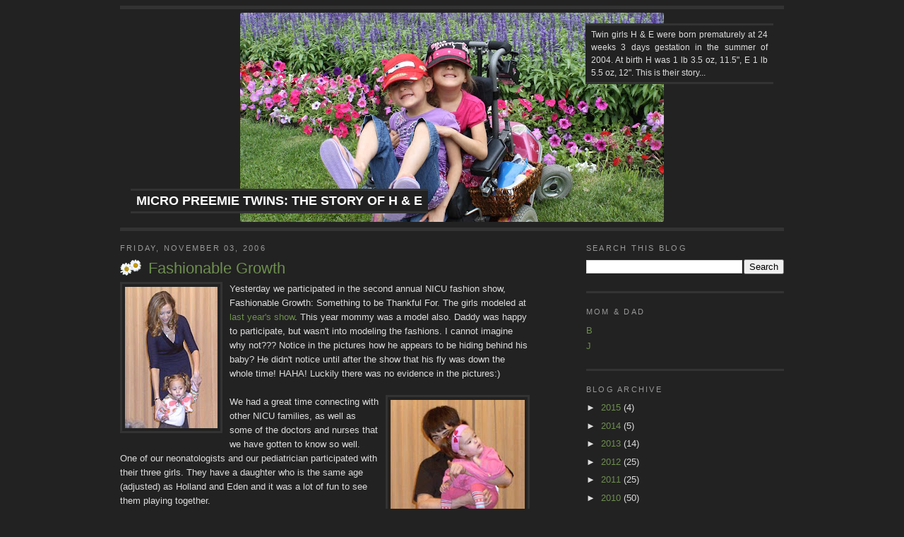

--- FILE ---
content_type: text/html; charset=UTF-8
request_url: https://www.micropreemietwins.com/2006/11/fashionable-growth.html
body_size: 17095
content:
<!DOCTYPE html>
<html dir='ltr' xmlns='http://www.w3.org/1999/xhtml' xmlns:b='http://www.google.com/2005/gml/b' xmlns:data='http://www.google.com/2005/gml/data' xmlns:expr='http://www.google.com/2005/gml/expr'>
<head>
<link href='https://www.blogger.com/static/v1/widgets/2944754296-widget_css_bundle.css' rel='stylesheet' type='text/css'/>
<meta content='Micro Preemie Twins: The Story of Holland & Eden - Twin girls Holland Mirabell & Eden Deanna were born prematurely at 24 weeks 3 days gestation on July 31st, 2004 at 3:02 am. At birth Holland was 1 lb 3.5 oz, 11.5" long and Eden was 1 lb 5.5 oz, 12" long. This is their story...' name='description'/>
<meta content='preemie, micropreemie, micro, micro-preemie, twins, multiples, holland, eden, premature, prematurity, babies, weeker, cp, cerebral palsy, nicu, pda, rop, ivh' name='keywords'/>
<style type='text/css'>
/* 960 grid system */
html,body,div,span,applet,object,iframe,h1,h2,h3,h4,h5,h6,p,blockquote,pre,a,abbr,acronym,address,big,cite,code,del,dfn,em,font,img,ins,kbd,q,s,samp,small,strike,strong,sub,sup,tt,var,b,u,i,center,dl,dt,dd,ol,ul,li,fieldset,form,label,legend,table,caption,tbody,tfoot,thead,tr,th,td{margin:0;padding:0;border:0;outline:0;font-size:100%;vertical-align:baseline;background:transparent}body{line-height:1}ol,ul{list-style:none}blockquote,q{quotes:none}blockquote:before,blockquote:after,q:before,q:after{content:'';content:none}:focus{outline:0}ins{text-decoration:none}del{text-decoration:line-through}table{border-collapse:collapse;border-spacing:0}

body{font:13px/1.5 Helvetica,Arial,'Liberation Sans',FreeSans,sans-serif}a:focus{outline:1px dotted invert}hr{border:0 #ccc solid;border-top-width:1px;clear:both;height:0}h1{font-size:25px}h2{font-size:23px}h3{font-size:21px}h4{font-size:19px}h5{font-size:17px}h6{font-size:15px}ol{list-style:decimal}ul{list-style:disc}li{margin-left:30px}p,dl,hr,h1,h2,h3,h4,h5,h6,ol,ul,pre,table,address,fieldset{margin-bottom:20px}

.container_12,.container_16{margin-left:auto;margin-right:auto;width:960px}.grid_1,.grid_2,.grid_3,.grid_4,.grid_5,.grid_6,.grid_7,.grid_8,.grid_9,.grid_10,.grid_11,.grid_12,.grid_13,.grid_14,.grid_15,.grid_16{display:inline;float:left;margin-left:10px;margin-right:10px}.container_12 .grid_3,.container_16 .grid_4{width:220px}.container_12 .grid_6,.container_16 .grid_8{width:460px}.container_12 .grid_9,.container_16 .grid_12{width:700px}.container_12 .grid_12,.container_16 .grid_16{width:940px}.alpha{margin-left:0}.omega{margin-right:0}.container_12 .grid_1{width:60px}.container_12 .grid_2{width:140px}.container_12 .grid_4{width:300px}.container_12 .grid_5{width:380px}.container_12 .grid_7{width:540px}.container_12 .grid_8{width:620px}.container_12 .grid_10{width:780px}.container_12 .grid_11{width:860px}.container_16 .grid_1{width:40px}.container_16 .grid_2{width:100px}.container_16 .grid_3{width:160px}.container_16 .grid_5{width:280px}.container_16 .grid_6{width:340px}.container_16 .grid_7{width:400px}.container_16 .grid_9{width:520px}.container_16 .grid_10{width:580px}.container_16 .grid_11{width:640px}.container_16 .grid_13{width:760px}.container_16 .grid_14{width:820px}.container_16 .grid_15{width:880px}.container_12 .prefix_3,.container_16 .prefix_4{padding-left:240px}.container_12 .prefix_6,.container_16 .prefix_8{padding-left:480px}.container_12 .prefix_9,.container_16 .prefix_12{padding-left:720px}.container_12 .prefix_1{padding-left:80px}.container_12 .prefix_2{padding-left:160px}.container_12 .prefix_4{padding-left:320px}.container_12 .prefix_5{padding-left:400px}.container_12 .prefix_7{padding-left:560px}.container_12 .prefix_8{padding-left:640px}.container_12 .prefix_10{padding-left:800px}.container_12 .prefix_11{padding-left:880px}.container_16 .prefix_1{padding-left:60px}.container_16 .prefix_2{padding-left:120px}.container_16 .prefix_3{padding-left:180px}.container_16 .prefix_5{padding-left:300px}.container_16 .prefix_6{padding-left:360px}.container_16 .prefix_7{padding-left:420px}.container_16 .prefix_9{padding-left:540px}.container_16 .prefix_10{padding-left:600px}.container_16 .prefix_11{padding-left:660px}.container_16 .prefix_13{padding-left:780px}.container_16 .prefix_14{padding-left:840px}.container_16 .prefix_15{padding-left:900px}.container_12 .suffix_3,.container_16 .suffix_4{padding-right:240px}.container_12 .suffix_6,.container_16 .suffix_8{padding-right:480px}.container_12 .suffix_9,.container_16 .suffix_12{padding-right:720px}.container_12 .suffix_1{padding-right:80px}.container_12 .suffix_2{padding-right:160px}.container_12 .suffix_4{padding-right:320px}.container_12 .suffix_5{padding-right:400px}.container_12 .suffix_7{padding-right:560px}.container_12 .suffix_8{padding-right:640px}.container_12 .suffix_10{padding-right:800px}.container_12 .suffix_11{padding-right:880px}.container_16 .suffix_1{padding-right:60px}.container_16 .suffix_2{padding-right:120px}.container_16 .suffix_3{padding-right:180px}.container_16 .suffix_5{padding-right:300px}.container_16 .suffix_6{padding-right:360px}.container_16 .suffix_7{padding-right:420px}.container_16 .suffix_9{padding-right:540px}.container_16 .suffix_10{padding-right:600px}.container_16 .suffix_11{padding-right:660px}.container_16 .suffix_13{padding-right:780px}.container_16 .suffix_14{padding-right:840px}.container_16 .suffix_15{padding-right:900px}.clear{clear:both;display:block;overflow:hidden;visibility:hidden;width:0;height:0}.clearfix:after{clear:both;content:' ';display:block;font-size:0;line-height:0;visibility:hidden;width:0;height:0}.clearfix{display:inline-block}* html .clearfix{height:1%}.clearfix{display:block};
    </style>
<meta content='text/html; charset=UTF-8' http-equiv='Content-Type'/>
<meta content='blogger' name='generator'/>
<link href='https://www.micropreemietwins.com/favicon.ico' rel='icon' type='image/x-icon'/>
<link href='https://www.micropreemietwins.com/2006/11/fashionable-growth.html' rel='canonical'/>
<link rel="alternate" type="application/atom+xml" title="Micro Preemie Twins: The Story of H &amp; E - Atom" href="https://www.micropreemietwins.com/feeds/posts/default" />
<link rel="alternate" type="application/rss+xml" title="Micro Preemie Twins: The Story of H &amp; E - RSS" href="https://www.micropreemietwins.com/feeds/posts/default?alt=rss" />
<link rel="service.post" type="application/atom+xml" title="Micro Preemie Twins: The Story of H &amp; E - Atom" href="https://www.blogger.com/feeds/7915600/posts/default" />

<link rel="alternate" type="application/atom+xml" title="Micro Preemie Twins: The Story of H &amp; E - Atom" href="https://www.micropreemietwins.com/feeds/116259536596187871/comments/default" />
<!--Can't find substitution for tag [blog.ieCssRetrofitLinks]-->
<link href='https://blogger.googleusercontent.com/img/b/R29vZ2xl/AVvXsEjpYN1T874UtrXVPROSI3PjMH3d25V7Ok_VsfJ91KrOe2O9DOybxRIY3YVw41eus-Yg9EKOkwzZTxsfJAx4vBJ_P3OqRoWGq4lYojXwrJ3PSEBu0-WXhLqEb7VBk70vS8KF8MUe/s200/2006.11.02HollyFamily.jpg' rel='image_src'/>
<meta content='https://www.micropreemietwins.com/2006/11/fashionable-growth.html' property='og:url'/>
<meta content='Fashionable Growth' property='og:title'/>
<meta content='Yesterday we participated in the second annual NICU fashion show, Fashionable Growth: Something to be Thankful For.  The girls modeled at la...' property='og:description'/>
<meta content='https://blogger.googleusercontent.com/img/b/R29vZ2xl/AVvXsEjpYN1T874UtrXVPROSI3PjMH3d25V7Ok_VsfJ91KrOe2O9DOybxRIY3YVw41eus-Yg9EKOkwzZTxsfJAx4vBJ_P3OqRoWGq4lYojXwrJ3PSEBu0-WXhLqEb7VBk70vS8KF8MUe/w1200-h630-p-k-no-nu/2006.11.02HollyFamily.jpg' property='og:image'/>
<title>Micro Preemie Twins: The Story of H &amp; E: Fashionable Growth</title>
<style id='page-skin-1' type='text/css'><!--
/*
-----------------------------------------------
Blogger Template Style
Name:     Minima
Designer: Douglas Bowman
URL:      www.stopdesign.com
Date:     26 Feb 2004
Updated by: Blogger Team
----------------------------------------------- */
/* Variable definitions
====================
<Variable name="bgcolor" description="Page Background Color"
type="color" default="#111">
<Variable name="textcolor" description="Text Color"
type="color" default="#fff">
<Variable name="linkcolor" description="Link Color"
type="color" default="#58a">
<Variable name="pagetitlecolor" description="Blog Title Color"
type="color" default="#fff">
<Variable name="descriptioncolor" description="Blog Description Color"
type="color" default="#fff">
<Variable name="titlecolor" description="Post Title Color"
type="color" default="#c60">
<Variable name="bordercolor" description="Border Color"
type="color" default="#000">
<Variable name="sidebarcolor" description="Sidebar Title Color"
type="color" default="#999">
<Variable name="sidebartextcolor" description="Sidebar Text Color"
type="color" default="#666">
<Variable name="visitedlinkcolor" description="Visited Link Color"
type="color" default="#999">
<Variable name="bodyfont" description="Text Font"
type="font" default="normal normal 100% Georgia, Serif">
<Variable name="headerfont" description="Sidebar Title Font"
type="font"
default="normal normal 78% 'Trebuchet MS',Trebuchet,Arial,Verdana,Sans-serif">
<Variable name="pagetitlefont" description="Blog Title Font"
type="font"
default="normal normal 200% Georgia, Serif">
<Variable name="descriptionfont" description="Blog Description Font"
type="font"
default="normal normal 78% 'Trebuchet MS', Trebuchet, Arial, Verdana, Sans-serif">
<Variable name="postfooterfont" description="Post Footer Font"
type="font"
default="normal normal 78% 'Trebuchet MS', Trebuchet, Arial, Verdana, Sans-serif">
<Variable name="startSide" description="Side where text starts in blog language"
type="automatic" default="left">
<Variable name="endSide" description="Side where text ends in blog language"
type="automatic" default="right">
*/
/* Use this with templates/template-twocol.html */
#navbar { display:none }
body {
background:#222222;
margin:0;
color:#dddddd;
}
a:link {
color:#6E8F4E;
text-decoration:none;
}
a:visited {
color:#4c6d2c;
text-decoration:none;
}
a:hover {
color:#6E8F4E;
text-decoration:underline;
}
a img {
border-width:0;
}
/* Header
-----------------------------------------------
*/
#header-wrapper {
width:660px;
margin:0 auto 10px;
border:1px solid #333333;
}
#header-inner {
background-position: center;
margin-left: auto;
margin-right: auto;
-moz-border-radius-topleft: 3px;
-webkit-border-top-left-radius: 3px;
-moz-border-radius-topright: 3px;
-webkit-border-top-right-radius: 3px;
-moz-border-radius-bottomleft: 3px;
-webkit-border-bottom-left-radius: 3px;
-moz-border-radius-bottomright: 3px;
-webkit-border-bottom-right-radius: 3px;
}
#header {
background-color: #222;
text-align: center;
color:#ffffff;
position: relative;
margin-top:8px;
padding:5px 0 8px 0;
border-top:5px solid #333333;
border-bottom:5px solid #333333;
}
#header h1 {
padding: 1px 8px;
background-color: #222 !important;
border-top: 3px solid #333333;
border-bottom: 3px solid #333333;
color: #dedede;
text-transform:uppercase;
font-size: 18px;
position: absolute;
bottom: 0;
left: 0;
margin: 20px 15px;
border-width: 3px !important;
}
#header a {
color:#ffffff;
text-decoration:none;
}
#header a:hover {
color:#ffffff;
}
#header .description {
padding: 4px 8px;
background-color: #222 !important;
border-top: 3px solid #333333;
border-bottom: 3px solid #333333;
color: #dedede;
max-width: 250px;
/*text-transform:uppercase;*/
font-size: 12px;
position: absolute;
top: 0;
right: 0;
text-align: justify;
margin: 20px 15px;
}
#header img {
margin-left: auto;
margin-right: auto;
}
/* Outer-Wrapper
----------------------------------------------- */
#outer-wrapper {
width: 660px;
margin:0 auto;
padding:10px;
text-align:left;
font: normal normal 100% Georgia, Serif;
}
#main-wrapper {
width: 410px;
float: left;
word-wrap: break-word; /* fix for long text breaking sidebar float in IE */
overflow: hidden;     /* fix for long non-text content breaking IE sidebar float */
}
#sidebar-wrapper {
width: 220px;
float: right;
word-wrap: break-word; /* fix for long text breaking sidebar float in IE */
overflow: hidden;      /* fix for long non-text content breaking IE sidebar float */
}
/* Headings
----------------------------------------------- */
h2 {
margin:1.5em 0 .75em;
font:normal normal 86% 'Trebuchet MS',Trebuchet,Arial,Verdana,Sans-serif;
line-height: 1.4em;
text-transform:uppercase;
letter-spacing:.2em;
color:#999999;
}
/* Posts
-----------------------------------------------
*/
h2.date-header {
margin:1.5em 0 .5em;
}
.post {
margin:.5em 0 1.5em;
border-bottom:3px solid #333333;
padding-bottom:1.5em;
}
.post h3 {
margin:.25em 0 0;
padding:0 0 4px 40px;
font-size:170%;
font-weight:normal;
line-height:1.4em;
color:#6E8F4E;
background: url(https://blogger.googleusercontent.com/img/b/R29vZ2xl/AVvXsEhLhoKzVM5Rk3nRCYZHMGRgrxzWpaxF6eWcOw5MT697bUhHSfHhNdklTTRYiCzDxoUmi26CzTKdZCaUcUc9H7ax66rvBrUm2IjqThcKqs0zq17bIjrgHXYGaGahotTArdgyOmBUiQ/s940-r/twindaisies.png) no-repeat 0 2px;
}
.post h3 a, .post h3 a:visited, .post h3 strong {
display:block;
text-decoration:none;
color:#6E8F4E;
font-weight:normal;
}
.post h3 strong, .post h3 a:hover {
color:#dddddd;
}
.post-body {
margin:0 0 .75em;
line-height:1.6em;
}
.post-body blockquote {
line-height:1.3em;
}
.post-footer {
margin: .75em 0;
color:#999999;
text-transform:uppercase;
letter-spacing:.1em;
font: normal normal 78% 'Trebuchet MS', Trebuchet, Arial, Verdana, Sans-serif;
line-height: 1.4em;
}
.comment-link {
margin-left:.6em;
}
.post img {
padding:4px;
border:3px solid #333333;
}
.post blockquote {
margin:1em 20px;
}
.post blockquote p {
margin:.75em 0;
}
/* Comments
----------------------------------------------- */
#comments h4 {
margin:1em 0;
font-weight: bold;
line-height: 1.4em;
text-transform:uppercase;
letter-spacing:.2em;
color: #999999;
}
#comments-block {
margin:1em 0 1.5em;
line-height:1.6em;
}
#comments-block .comment-author {
margin:.5em 0;
}
#comments-block .comment-body {
margin:.25em 0 0;
}
#comments-block .comment-footer {
margin:-.25em 0 2em;
line-height: 1.4em;
text-transform:uppercase;
letter-spacing:.1em;
}
#comments-block .comment-body p {
margin:0 0 .75em;
}
.deleted-comment {
font-style:italic;
color:gray;
}
#blog-pager-newer-link {
float: left;
}
#blog-pager-older-link {
float: right;
}
#blog-pager {
text-align: center;
}
.feed-links {
clear: both;
line-height: 2.5em;
}
/* Sidebar Content
----------------------------------------------- */
.sidebar {
color: #dddddd;
line-height: 1.5em;
}
.sidebar ul {
list-style:none;
margin:0 0 0;
padding:0 0 0;
}
.sidebar li {
margin:0;
padding-top:0;
padding-right:0;
padding-bottom:.25em;
padding-left:15px;
text-indent:-15px;
line-height:1.5em;
}
.sidebar .widget, .main .widget {
border-bottom:3px solid #333333;
margin:0 0 1.5em;
padding:0 0 1.5em;
}
.main .Blog {
border-bottom-width: 0;
}
.widget.Blog {
margin-bottom: 0;
padding-bottom: 0;
}
/* Profile
----------------------------------------------- */
.profile-img {
float: left;
margin-top: 0;
margin-right: 5px;
margin-bottom: 5px;
margin-left: 0;
padding: 4px;
border: 3px solid #333333;
}
.profile-data {
margin:0;
text-transform:uppercase;
letter-spacing:.1em;
font: normal normal 78% 'Trebuchet MS', Trebuchet, Arial, Verdana, Sans-serif;
color: #999999;
font-weight: bold;
line-height: 1.6em;
}
.profile-datablock {
margin:.5em 0 .5em;
}
.profile-textblock {
margin: 0.5em 0;
line-height: 1.6em;
}
.profile-link {
font: normal normal 78% 'Trebuchet MS', Trebuchet, Arial, Verdana, Sans-serif;
text-transform: uppercase;
letter-spacing: .1em;
}
/* Footer
----------------------------------------------- */
#footer {
padding-top:15px;
line-height: 1.6em;
text-transform:uppercase;
letter-spacing:.1em;
text-align: center;
}

--></style>
<script language='javascript'><!--

var childWindowHandle=null;
var childPopupHandle=null;

function openWindow(pageAddress, width, height) {
  var options = ",status=yes,toolbar=yes,location=yes,directories=yes,menubar=yes,copyhistory=yes,resizable=yes,scrollbars=yes";
  childWindowHandle = window.open(pageAddress, 'PreemieWindow','width=' + width + ',height=' + height + options);
  childWindowHandle.focus();
}

function openPopup(pageAddress, width, height, scroll) {
  var options = ",status=yes";
  if (childPopupHandle) childPopupHandle.close();
  childPopupHandle = window.open(pageAddress, 'PreemiePopup','width=' + width + ',height=' + height + ',scrollbars=' + scroll + options);
  childPopupHandle.focus();
}
//--></script>
<link href='https://www.blogger.com/dyn-css/authorization.css?targetBlogID=7915600&amp;zx=ac9af7de-cc3d-43e0-a33f-7db9fe30d39e' media='none' onload='if(media!=&#39;all&#39;)media=&#39;all&#39;' rel='stylesheet'/><noscript><link href='https://www.blogger.com/dyn-css/authorization.css?targetBlogID=7915600&amp;zx=ac9af7de-cc3d-43e0-a33f-7db9fe30d39e' rel='stylesheet'/></noscript>
<meta name='google-adsense-platform-account' content='ca-host-pub-1556223355139109'/>
<meta name='google-adsense-platform-domain' content='blogspot.com'/>

</head>
<body onfocus='javascript:try{childPopupHandle.close();}catch(e){}'>
<div class='navbar section' id='navbar'><div class='widget Navbar' data-version='1' id='Navbar1'><script type="text/javascript">
    function setAttributeOnload(object, attribute, val) {
      if(window.addEventListener) {
        window.addEventListener('load',
          function(){ object[attribute] = val; }, false);
      } else {
        window.attachEvent('onload', function(){ object[attribute] = val; });
      }
    }
  </script>
<div id="navbar-iframe-container"></div>
<script type="text/javascript" src="https://apis.google.com/js/platform.js"></script>
<script type="text/javascript">
      gapi.load("gapi.iframes:gapi.iframes.style.bubble", function() {
        if (gapi.iframes && gapi.iframes.getContext) {
          gapi.iframes.getContext().openChild({
              url: 'https://www.blogger.com/navbar/7915600?po\x3d116259536596187871\x26origin\x3dhttps://www.micropreemietwins.com',
              where: document.getElementById("navbar-iframe-container"),
              id: "navbar-iframe"
          });
        }
      });
    </script><script type="text/javascript">
(function() {
var script = document.createElement('script');
script.type = 'text/javascript';
script.src = '//pagead2.googlesyndication.com/pagead/js/google_top_exp.js';
var head = document.getElementsByTagName('head')[0];
if (head) {
head.appendChild(script);
}})();
</script>
</div></div>
<div class='container_16'>
<!-- skip links for text browsers -->
<span id='skiplinks' style='display:none;'>
<a href='#main'>skip to main </a> |
      <a href='#sidebar'>skip to sidebar</a>
</span>
<div class='grid_16'>
<div class='header section' id='header'><div class='widget Header' data-version='1' id='Header1'>
<div id='header-inner' style='background-image: url("https://blogger.googleusercontent.com/img/a/AVvXsEjIakeQ0MmKy_Sg2kavV_x4r2l6YHvmYrnNBuMOyjDYk2QH8g5VyqUsY5AT1Fdf8-iJenQrjNQ5nSLw0iGgIQoe29Jq541TzKNubwOYMZqWBc6DSeO5tcDpWOQExdl9XusEOq_qWSM7jPxwv5CIahv5gvSnQCi3D48k-HoWYnsi7koEqTXauQ=s600"); background-position: left; width: 600px; min-height: 296px; _height: 296px; background-repeat: no-repeat; '>
<div class='titlewrapper' style='background: transparent'>
<h1 class='title' style='background: transparent; border-width: 0px'>
<a href='https://www.micropreemietwins.com/'>
Micro Preemie Twins: The Story of H &amp; E
</a>
</h1>
</div>
<div class='descriptionwrapper'>
<p class='description'><span>Twin girls H &amp; E were born prematurely at 24 weeks 3 days gestation in the summer of 2004. At birth H was 1 lb 3.5 oz, 11.5&quot;, E 1 lb 5.5 oz, 12&quot;. This is their story...</span></p>
</div>
</div>
</div></div>
</div>
<div class='clear'></div>
<div class='grid_16'>
<div class='grid_16 alpha omega' style='text-align:center'>
<div class='crosscol no-items section' id='crosscol'></div>
</div>
<div class='clear'></div>
<div class='grid_10 suffix_1 alpha'>
<div class='main section' id='main'><div class='widget Blog' data-version='1' id='Blog1'>
<div class='blog-posts hfeed'>

          <div class="date-outer">
        
<h2 class='date-header'><span>Friday, November 03, 2006</span></h2>

          <div class="date-posts">
        
<div class='post-outer'>
<div class='post hentry'>
<a name='116259536596187871'></a>
<h3 class='post-title entry-title'>
<a href='https://www.micropreemietwins.com/2006/11/fashionable-growth.html'>Fashionable Growth</a>
</h3>
<div class='post-header-line-1'></div>
<div class='post-body entry-content'>
<a href="https://blogger.googleusercontent.com/img/b/R29vZ2xl/AVvXsEjpYN1T874UtrXVPROSI3PjMH3d25V7Ok_VsfJ91KrOe2O9DOybxRIY3YVw41eus-Yg9EKOkwzZTxsfJAx4vBJ_P3OqRoWGq4lYojXwrJ3PSEBu0-WXhLqEb7VBk70vS8KF8MUe/s1600/2006.11.02HollyFamily.jpg" onblur="try {parent.deselectBloggerImageGracefully();} catch(e) {}"><img alt="" border="0" id="BLOGGER_PHOTO_ID_5483981577585372546" src="https://blogger.googleusercontent.com/img/b/R29vZ2xl/AVvXsEjpYN1T874UtrXVPROSI3PjMH3d25V7Ok_VsfJ91KrOe2O9DOybxRIY3YVw41eus-Yg9EKOkwzZTxsfJAx4vBJ_P3OqRoWGq4lYojXwrJ3PSEBu0-WXhLqEb7VBk70vS8KF8MUe/s200/2006.11.02HollyFamily.jpg" style="float:left; margin:0 10px 10px 0;cursor:pointer; cursor:hand;width: 131px; height: 200px;" /></a>Yesterday we participated in the second annual NICU fashion show, Fashionable Growth: Something to be Thankful For.  The girls modeled at <a href="http://micropreemietwins.blogspot.com/2005/06/fashion-show.html">last year's show</a>.  This year mommy was a model also.  Daddy was happy to participate, but wasn't into modeling the fashions.  I cannot imagine why not???  Notice in the pictures how he appears to be hiding behind his baby?  He didn't notice until after the show that his fly was down the whole time! HAHA!  Luckily there was no evidence in the pictures:)<br /><br /><a href="https://blogger.googleusercontent.com/img/b/R29vZ2xl/AVvXsEg3R7zgEJGrqlLBSO3mi8aRLbSlReBgeRmA9XwfEzspwwSPcvfaupt0N7ILfPNe4nEFQqIacpOPPo5IHheEqNmT18nPTAyr6sDDtVgry8rc6WZ4UV9L8LPXI7uAdVMiJg5bLlsS/s1600/2006.11.02EdieFamily.jpg" onblur="try {parent.deselectBloggerImageGracefully();} catch(e) {}"><img alt="" border="0" id="BLOGGER_PHOTO_ID_5483981736063938818" src="https://blogger.googleusercontent.com/img/b/R29vZ2xl/AVvXsEg3R7zgEJGrqlLBSO3mi8aRLbSlReBgeRmA9XwfEzspwwSPcvfaupt0N7ILfPNe4nEFQqIacpOPPo5IHheEqNmT18nPTAyr6sDDtVgry8rc6WZ4UV9L8LPXI7uAdVMiJg5bLlsS/s200/2006.11.02EdieFamily.jpg" style="float:right; margin:0 0 10px 10px;cursor:pointer; cursor:hand;width: 190px; height: 200px;" /></a>We had a great time connecting with other NICU families, as well as some of the doctors and nurses that we have gotten to know so well.  One of our neonatologists and our pediatrician participated with their three girls.  They have a daughter who is the same age (adjusted) as Holland and Eden and it was a lot of fun to see them playing together.    <br /><br /><a href="https://blogger.googleusercontent.com/img/b/R29vZ2xl/AVvXsEiiJVXEUUoGV-iWkirvZrVXkC7YUJSzH3bBlqqQHEp27sAaI9cmUQ7x6Q4tRSxvbHdoSv0-31K6Bzk0DywwGcQDBlE8iH8nssCj3ZvANf8a8IQV40c58PT1hkHvPob2rblv-mxX/s1600/2006.11.02HollyHoliday.jpg" onblur="try {parent.deselectBloggerImageGracefully();} catch(e) {}"><img alt="" border="0" id="BLOGGER_PHOTO_ID_5483981880291159682" src="https://blogger.googleusercontent.com/img/b/R29vZ2xl/AVvXsEiiJVXEUUoGV-iWkirvZrVXkC7YUJSzH3bBlqqQHEp27sAaI9cmUQ7x6Q4tRSxvbHdoSv0-31K6Bzk0DywwGcQDBlE8iH8nssCj3ZvANf8a8IQV40c58PT1hkHvPob2rblv-mxX/s200/2006.11.02HollyHoliday.jpg" style="float:left; margin:0 10px 10px 0;cursor:pointer; cursor:hand;width: 119px; height: 200px;" /></a>The clothes were absolutely beautiful.  I modeled three outfits from V2V in Ann Arbor.  One was a "family" outfit, one a "Girl's Night Out" and one "holiday" outfit.  I loved all three, and would have bought them, except that they were totally out of my price range!  I guess that's what is fun about a fashion show.  You get to wear awesome clothes that you would never wear otherwise!  I couldn't even buy the girls their family outfits.  I especially LOVED Holland's first outfit, but the combo would have cost over $150.00.  The tights alone were $32!!!  I just bought 6 pair of tights at Target for that price:)<br /><br /><a href="https://blogger.googleusercontent.com/img/b/R29vZ2xl/AVvXsEgAwfZ-8_QCCfUnPV-EMQ_WaPmuWUHGyPS-J6rfm4LpsLBry4D3embRa9wgN5PWGqTnNzLSdi0QY5mPHb3FnHBstZYYnXSQwT81D1N5iXCs3hrUTxRwPAhczUQnmFCXTirpA1Lt/s1600/2006.11.02EdieHoliday.jpg" onblur="try {parent.deselectBloggerImageGracefully();} catch(e) {}"><img alt="" border="0" id="BLOGGER_PHOTO_ID_5483982073837416690" src="https://blogger.googleusercontent.com/img/b/R29vZ2xl/AVvXsEgAwfZ-8_QCCfUnPV-EMQ_WaPmuWUHGyPS-J6rfm4LpsLBry4D3embRa9wgN5PWGqTnNzLSdi0QY5mPHb3FnHBstZYYnXSQwT81D1N5iXCs3hrUTxRwPAhczUQnmFCXTirpA1Lt/s200/2006.11.02EdieHoliday.jpg" style="float:right; margin:0 0 10px 10px;cursor:pointer; cursor:hand;width: 181px; height: 200px;" /></a>Holland was a total ham.  She is not afraid to be the center of attention.  The funny thing is that she won't really talk to anyone, but you can tell by her behavior that she loves the attention.  She shrugs her shoulders, and swings her arms.  When we were up she clapped for herself and didn't want to leave the stage!  It was pretty funny.  <br /><br />Eden has given up taking naps.  She thinks naps are for babies.  The result is that by about 6:30-7 at night she is totally spaced out.  She was really interested in everything going on, but wouldn't talk to anyone or give us any smiles.  Doesn't matter though, she was gorgeous as always.<br /><br />I've recently joined the Family Advisory Board at our NICU, and have helped a tiny bit with planning for the fashion show/silent auction and the NICU reunion.  I've only been to two meetings so far, but plan to get more involved over the next year.<br /><br /><a href="https://blogger.googleusercontent.com/img/b/R29vZ2xl/AVvXsEjMA1wC5OPOxGUy5OTjtGMMEf6Da1Lzk85ES3NxCTClSwGx0ggVbAfuLqu4mmFJ9xJBRbRqmAIzSJP3_ceXJSq6wH0TI2jM6iqhoWSUlxffXlCoDPO0cD1yG7I5BOJ-vWommSIQ/s1600/2006.10.08NICUReunion.jpg" onblur="try {parent.deselectBloggerImageGracefully();} catch(e) {}"><img alt="" border="0" id="BLOGGER_PHOTO_ID_5483982279655941122" src="https://blogger.googleusercontent.com/img/b/R29vZ2xl/AVvXsEjMA1wC5OPOxGUy5OTjtGMMEf6Da1Lzk85ES3NxCTClSwGx0ggVbAfuLqu4mmFJ9xJBRbRqmAIzSJP3_ceXJSq6wH0TI2jM6iqhoWSUlxffXlCoDPO0cD1yG7I5BOJ-vWommSIQ/s320/2006.10.08NICUReunion.jpg" style="display:block; margin:0px auto 10px; text-align:center;cursor:pointer; cursor:hand;width: 320px; height: 240px;" /></a>We had our reunion last month on October 8th.  It was actually our first reunion, because <a href="http://micropreemietwins.blogspot.com/2005/10/more-hospitals.html">last year</a> Holland ended up hospitalized with pneumonia and we weren't able to go.  It was a lot of fun to see all of our NICU mates.  There were two other sets of twins, and one little boy at the reunion that we spent quite long time with in the NICU.  Interestingly, one of the little boys has a cochlear implant like Eden:)  In the pic above you can see H and E with the two other sets of twins.  <br /><br />Holly was a total ham at the reunion too.  She wanted to be right in the middle of all the activity and wasn't afraid to jump right in.  I love to see her playing and interacting so well with other kids.  They are so cute and have all come so far.
<div style='clear: both;'></div>
</div>
<div class='post-footer'>
<div class='post-footer-line post-footer-line-1'><span class='post-author vcard'>
Posted by
<span class='fn'>Billie</span>
</span>
<span class='post-timestamp'>
at
<a class='timestamp-link' href='https://www.micropreemietwins.com/2006/11/fashionable-growth.html' rel='bookmark' title='permanent link'><abbr class='published' title='2006-11-03T17:39:00-05:00'>5:39 PM</abbr></a>
</span>
<span class='post-comment-link'>
</span>
<span class='post-icons'>
<span class='item-action'>
<a href='https://www.blogger.com/email-post/7915600/116259536596187871' title='Email Post'>
<img alt="" class="icon-action" height="13" src="//www.blogger.com/img/icon18_email.gif" width="18">
</a>
</span>
<span class='item-control blog-admin pid-680375027'>
<a href='https://www.blogger.com/post-edit.g?blogID=7915600&postID=116259536596187871&from=pencil' title='Edit Post'>
<img alt='' class='icon-action' height='18' src='https://resources.blogblog.com/img/icon18_edit_allbkg.gif' width='18'/>
</a>
</span>
</span>
</div>
<div class='post-footer-line post-footer-line-2'><span class='post-labels'>
</span>
</div>
<div class='post-footer-line post-footer-line-3'></div>
</div>
</div>
<div class='comments' id='comments'>
<a name='comments'></a>
<h4>6 comments:</h4>
<div id='Blog1_comments-block-wrapper'>
<dl class='avatar-comment-indent' id='comments-block'>
<dt class='comment-author ' id='c116260269341810097'>
<a name='c116260269341810097'></a>
<div class="avatar-image-container avatar-stock"><span dir="ltr"><img src="//resources.blogblog.com/img/blank.gif" width="35" height="35" alt="" title="Anonymous">

</span></div>
Anonymous
said...
</dt>
<dd class='comment-body' id='Blog1_cmt-116260269341810097'>
<p>
Billie:<BR/>You and the girls look beautiful. Poor John, I can't believe his zipper was down. Oh well, maybe no one noticed!<BR/><BR/>I swear your girls get prettier as the time goes by. I love the first outfit Holland is wearing, and the burgundy dress that Eden is wearing. <BR/><BR/>I think you will be a very valuable asset to the NICU advisory board. You certainly have quite a story to tell about your amazing family.<BR/><BR/> I wish you the best of luck in bettering the NICU, I am sure future NICU families will appreciate your hard work!
</p>
</dd>
<dd class='comment-footer'>
<span class='comment-timestamp'>
<a href='https://www.micropreemietwins.com/2006/11/fashionable-growth.html?showComment=1162602660000#c116260269341810097' title='comment permalink'>
Fri Nov 03, 08:11:00 PM EST
</a>
<span class='item-control blog-admin pid-146413543'>
<a class='comment-delete' href='https://www.blogger.com/comment/delete/7915600/116260269341810097' title='Delete Comment'>
<img src='https://resources.blogblog.com/img/icon_delete13.gif'/>
</a>
</span>
</span>
</dd>
<dt class='comment-author ' id='c116260836335729306'>
<a name='c116260836335729306'></a>
<div class="avatar-image-container vcard"><span dir="ltr"><a href="https://www.blogger.com/profile/10987312000889846337" target="" rel="nofollow" onclick="" class="avatar-hovercard" id="av-116260836335729306-10987312000889846337"><img src="https://resources.blogblog.com/img/blank.gif" width="35" height="35" class="delayLoad" style="display: none;" longdesc="//blogger.googleusercontent.com/img/b/R29vZ2xl/AVvXsEjPnW5A4ZgjE21uyaE7QuwjmXi0hTH8GkRoqnp5jr8zFXr8EcIbflZnl039lYhq13yuWoOBxIZ282diZTJnrpauxMx_A52VSEQOqo69E5TDR52ZzWTUpfEtkYDn09wijg/s45-c/kendrafuzzy.jpg" alt="" title="Kendra Lynn">

<noscript><img src="//blogger.googleusercontent.com/img/b/R29vZ2xl/AVvXsEjPnW5A4ZgjE21uyaE7QuwjmXi0hTH8GkRoqnp5jr8zFXr8EcIbflZnl039lYhq13yuWoOBxIZ282diZTJnrpauxMx_A52VSEQOqo69E5TDR52ZzWTUpfEtkYDn09wijg/s45-c/kendrafuzzy.jpg" width="35" height="35" class="photo" alt=""></noscript></a></span></div>
<a href='https://www.blogger.com/profile/10987312000889846337' rel='nofollow'>Kendra Lynn</a>
said...
</dt>
<dd class='comment-body' id='Blog1_cmt-116260836335729306'>
<p>
I wish I could have gone.  I would have LOVED IT.  You looked beautiful, Billie!  And of course, the girls are always lovely. :)<BR/><BR/>Kendra
</p>
</dd>
<dd class='comment-footer'>
<span class='comment-timestamp'>
<a href='https://www.micropreemietwins.com/2006/11/fashionable-growth.html?showComment=1162608360000#c116260836335729306' title='comment permalink'>
Fri Nov 03, 09:46:00 PM EST
</a>
<span class='item-control blog-admin pid-1700552449'>
<a class='comment-delete' href='https://www.blogger.com/comment/delete/7915600/116260836335729306' title='Delete Comment'>
<img src='https://resources.blogblog.com/img/icon_delete13.gif'/>
</a>
</span>
</span>
</dd>
<dt class='comment-author ' id='c116261835260007294'>
<a name='c116261835260007294'></a>
<div class="avatar-image-container avatar-stock"><span dir="ltr"><img src="//resources.blogblog.com/img/blank.gif" width="35" height="35" alt="" title="Anonymous">

</span></div>
Anonymous
said...
</dt>
<dd class='comment-body' id='Blog1_cmt-116261835260007294'>
<p>
Paris, New York and Milan....here we come.... the international supermodel family....<BR/><BR/>(gorgeous!)
</p>
</dd>
<dd class='comment-footer'>
<span class='comment-timestamp'>
<a href='https://www.micropreemietwins.com/2006/11/fashionable-growth.html?showComment=1162618320000#c116261835260007294' title='comment permalink'>
Sat Nov 04, 12:32:00 AM EST
</a>
<span class='item-control blog-admin pid-146413543'>
<a class='comment-delete' href='https://www.blogger.com/comment/delete/7915600/116261835260007294' title='Delete Comment'>
<img src='https://resources.blogblog.com/img/icon_delete13.gif'/>
</a>
</span>
</span>
</dd>
<dt class='comment-author ' id='c116267679048850631'>
<a name='c116267679048850631'></a>
<div class="avatar-image-container avatar-stock"><span dir="ltr"><a href="https://www.blogger.com/profile/09473178461700511405" target="" rel="nofollow" onclick="" class="avatar-hovercard" id="av-116267679048850631-09473178461700511405"><img src="//www.blogger.com/img/blogger_logo_round_35.png" width="35" height="35" alt="" title="Amy">

</a></span></div>
<a href='https://www.blogger.com/profile/09473178461700511405' rel='nofollow'>Amy</a>
said...
</dt>
<dd class='comment-body' id='Blog1_cmt-116267679048850631'>
<p>
The girls looked beautiful, as did you.  What fun!<BR/><BR/>I love that you are on the NICU advisory board.  I know you'll be able to give valuable input.
</p>
</dd>
<dd class='comment-footer'>
<span class='comment-timestamp'>
<a href='https://www.micropreemietwins.com/2006/11/fashionable-growth.html?showComment=1162676760000#c116267679048850631' title='comment permalink'>
Sat Nov 04, 04:46:00 PM EST
</a>
<span class='item-control blog-admin pid-1758420785'>
<a class='comment-delete' href='https://www.blogger.com/comment/delete/7915600/116267679048850631' title='Delete Comment'>
<img src='https://resources.blogblog.com/img/icon_delete13.gif'/>
</a>
</span>
</span>
</dd>
<dt class='comment-author ' id='c116268628832968014'>
<a name='c116268628832968014'></a>
<div class="avatar-image-container avatar-stock"><span dir="ltr"><img src="//resources.blogblog.com/img/blank.gif" width="35" height="35" alt="" title="Anonymous">

</span></div>
Anonymous
said...
</dt>
<dd class='comment-body' id='Blog1_cmt-116268628832968014'>
<p>
Bill you look like one HOT momma as usual!  The girls are too cute in their fancy outfits.  Sorry we couldn't be there, but looks like you all did great.  P.S.  John even with your fly down I'm sure you were smokin.  Luv Liz
</p>
</dd>
<dd class='comment-footer'>
<span class='comment-timestamp'>
<a href='https://www.micropreemietwins.com/2006/11/fashionable-growth.html?showComment=1162686240000#c116268628832968014' title='comment permalink'>
Sat Nov 04, 07:24:00 PM EST
</a>
<span class='item-control blog-admin pid-146413543'>
<a class='comment-delete' href='https://www.blogger.com/comment/delete/7915600/116268628832968014' title='Delete Comment'>
<img src='https://resources.blogblog.com/img/icon_delete13.gif'/>
</a>
</span>
</span>
</dd>
<dt class='comment-author ' id='c116268973270146513'>
<a name='c116268973270146513'></a>
<div class="avatar-image-container vcard"><span dir="ltr"><a href="https://www.blogger.com/profile/07049469998249635875" target="" rel="nofollow" onclick="" class="avatar-hovercard" id="av-116268973270146513-07049469998249635875"><img src="https://resources.blogblog.com/img/blank.gif" width="35" height="35" class="delayLoad" style="display: none;" longdesc="//1.bp.blogspot.com/_cWiHlBDcUg8/Sno4OaLHv6I/AAAAAAAAA9k/BcCEhK2IajI/S45-s35/DSCF4838crop-owen2%2Bcopy.jpg" alt="" title="Allison">

<noscript><img src="//1.bp.blogspot.com/_cWiHlBDcUg8/Sno4OaLHv6I/AAAAAAAAA9k/BcCEhK2IajI/S45-s35/DSCF4838crop-owen2%2Bcopy.jpg" width="35" height="35" class="photo" alt=""></noscript></a></span></div>
<a href='https://www.blogger.com/profile/07049469998249635875' rel='nofollow'>Allison</a>
said...
</dt>
<dd class='comment-body' id='Blog1_cmt-116268973270146513'>
<p>
Billie - <BR/><BR/>I wish I could have seen the girls in action better but I was too crazy chasing my darling boys.  Did I tell you that Kyle was scoping on Eden?  He did a little touching but stopped when she looked anxious about what was going on! Ha!<BR/><BR/>You on the other ahnd were the best looking mama out there!  A friend of ours ask if you were 20 years old!<BR/><BR/>Anyway, fun times...Thanks for your dedication.<BR/><BR/>Allison
</p>
</dd>
<dd class='comment-footer'>
<span class='comment-timestamp'>
<a href='https://www.micropreemietwins.com/2006/11/fashionable-growth.html?showComment=1162689720000#c116268973270146513' title='comment permalink'>
Sat Nov 04, 08:22:00 PM EST
</a>
<span class='item-control blog-admin pid-2044839601'>
<a class='comment-delete' href='https://www.blogger.com/comment/delete/7915600/116268973270146513' title='Delete Comment'>
<img src='https://resources.blogblog.com/img/icon_delete13.gif'/>
</a>
</span>
</span>
</dd>
</dl>
</div>
<p class='comment-footer'>
<a href='https://www.blogger.com/comment/fullpage/post/7915600/116259536596187871' onclick=''>Post a Comment</a>
</p>
</div>
</div>

        </div></div>
      
</div>
<div class='blog-pager' id='blog-pager'>
<span id='blog-pager-newer-link'>
<a class='blog-pager-newer-link' href='https://www.micropreemietwins.com/2006/11/dominos-farm.html' id='Blog1_blog-pager-newer-link' title='Newer Post'>Newer Post</a>
</span>
<span id='blog-pager-older-link'>
<a class='blog-pager-older-link' href='https://www.micropreemietwins.com/2006/11/what-are-you-reading.html' id='Blog1_blog-pager-older-link' title='Older Post'>Older Post</a>
</span>
<a class='home-link' href='https://www.micropreemietwins.com/'>Home</a>
</div>
<div class='clear'></div>
<div class='post-feeds'>
<div class='feed-links'>
Subscribe to:
<a class='feed-link' href='https://www.micropreemietwins.com/feeds/116259536596187871/comments/default' target='_blank' type='application/atom+xml'>Post Comments (Atom)</a>
</div>
</div>
</div><div class='widget Image' data-version='1' id='Image2'>
<div class='widget-content'>
<img alt='' height='23' id='Image2_img' src='https://blogger.googleusercontent.com/img/b/R29vZ2xl/AVvXsEhCXY1kxhReXSixv4dcp9SYSoZGPEpPj3cglG5-Wtvm5JF5-gci1pLUKBW4woWTGm_LNbQ7S1fh_lLYArRTxoJEdqWV21638iVmmS0TppYqCEQi-YVLwWI_nfPdmBg3PRML7Pe5TQ/s520/twindaisies.png' width='30'/>
<br/>
</div>
<div class='clear'></div>
</div></div>
</div>
<div class='grid_5 omega'>
<div class='sidebar section' id='sidebar'><div class='widget BlogSearch' data-version='1' id='BlogSearch1'>
<h2 class='title'>Search This Blog</h2>
<div class='widget-content'>
<div id='BlogSearch1_form'>
<form action='https://www.micropreemietwins.com/search' class='gsc-search-box' target='_top'>
<table cellpadding='0' cellspacing='0' class='gsc-search-box'>
<tbody>
<tr>
<td class='gsc-input'>
<input autocomplete='off' class='gsc-input' name='q' size='10' title='search' type='text' value=''/>
</td>
<td class='gsc-search-button'>
<input class='gsc-search-button' title='search' type='submit' value='Search'/>
</td>
</tr>
</tbody>
</table>
</form>
</div>
</div>
<div class='clear'></div>
</div><div class='widget LinkList' data-version='1' id='LinkList1'>
<h2>Mom &amp; Dad</h2>
<div class='widget-content'>
<ul>
<li><a href="//www.blogger.com/profile/4181649">B</a></li>
<li><a href="//www.blogger.com/profile/4193074">J</a></li>
</ul>
<div class='clear'></div>
</div>
</div><div class='widget BlogArchive' data-version='1' id='BlogArchive2'>
<h2>Blog Archive</h2>
<div class='widget-content'>
<div id='ArchiveList'>
<div id='BlogArchive2_ArchiveList'>
<ul class='hierarchy'>
<li class='archivedate collapsed'>
<a class='toggle' href='javascript:void(0)'>
<span class='zippy'>

        &#9658;&#160;
      
</span>
</a>
<a class='post-count-link' href='https://www.micropreemietwins.com/2015/'>
2015
</a>
<span class='post-count' dir='ltr'>(4)</span>
<ul class='hierarchy'>
<li class='archivedate collapsed'>
<a class='toggle' href='javascript:void(0)'>
<span class='zippy'>

        &#9658;&#160;
      
</span>
</a>
<a class='post-count-link' href='https://www.micropreemietwins.com/2015/09/'>
September
</a>
<span class='post-count' dir='ltr'>(2)</span>
</li>
</ul>
<ul class='hierarchy'>
<li class='archivedate collapsed'>
<a class='toggle' href='javascript:void(0)'>
<span class='zippy'>

        &#9658;&#160;
      
</span>
</a>
<a class='post-count-link' href='https://www.micropreemietwins.com/2015/06/'>
June
</a>
<span class='post-count' dir='ltr'>(1)</span>
</li>
</ul>
<ul class='hierarchy'>
<li class='archivedate collapsed'>
<a class='toggle' href='javascript:void(0)'>
<span class='zippy'>

        &#9658;&#160;
      
</span>
</a>
<a class='post-count-link' href='https://www.micropreemietwins.com/2015/02/'>
February
</a>
<span class='post-count' dir='ltr'>(1)</span>
</li>
</ul>
</li>
</ul>
<ul class='hierarchy'>
<li class='archivedate collapsed'>
<a class='toggle' href='javascript:void(0)'>
<span class='zippy'>

        &#9658;&#160;
      
</span>
</a>
<a class='post-count-link' href='https://www.micropreemietwins.com/2014/'>
2014
</a>
<span class='post-count' dir='ltr'>(5)</span>
<ul class='hierarchy'>
<li class='archivedate collapsed'>
<a class='toggle' href='javascript:void(0)'>
<span class='zippy'>

        &#9658;&#160;
      
</span>
</a>
<a class='post-count-link' href='https://www.micropreemietwins.com/2014/12/'>
December
</a>
<span class='post-count' dir='ltr'>(1)</span>
</li>
</ul>
<ul class='hierarchy'>
<li class='archivedate collapsed'>
<a class='toggle' href='javascript:void(0)'>
<span class='zippy'>

        &#9658;&#160;
      
</span>
</a>
<a class='post-count-link' href='https://www.micropreemietwins.com/2014/10/'>
October
</a>
<span class='post-count' dir='ltr'>(1)</span>
</li>
</ul>
<ul class='hierarchy'>
<li class='archivedate collapsed'>
<a class='toggle' href='javascript:void(0)'>
<span class='zippy'>

        &#9658;&#160;
      
</span>
</a>
<a class='post-count-link' href='https://www.micropreemietwins.com/2014/09/'>
September
</a>
<span class='post-count' dir='ltr'>(1)</span>
</li>
</ul>
<ul class='hierarchy'>
<li class='archivedate collapsed'>
<a class='toggle' href='javascript:void(0)'>
<span class='zippy'>

        &#9658;&#160;
      
</span>
</a>
<a class='post-count-link' href='https://www.micropreemietwins.com/2014/04/'>
April
</a>
<span class='post-count' dir='ltr'>(1)</span>
</li>
</ul>
<ul class='hierarchy'>
<li class='archivedate collapsed'>
<a class='toggle' href='javascript:void(0)'>
<span class='zippy'>

        &#9658;&#160;
      
</span>
</a>
<a class='post-count-link' href='https://www.micropreemietwins.com/2014/03/'>
March
</a>
<span class='post-count' dir='ltr'>(1)</span>
</li>
</ul>
</li>
</ul>
<ul class='hierarchy'>
<li class='archivedate collapsed'>
<a class='toggle' href='javascript:void(0)'>
<span class='zippy'>

        &#9658;&#160;
      
</span>
</a>
<a class='post-count-link' href='https://www.micropreemietwins.com/2013/'>
2013
</a>
<span class='post-count' dir='ltr'>(14)</span>
<ul class='hierarchy'>
<li class='archivedate collapsed'>
<a class='toggle' href='javascript:void(0)'>
<span class='zippy'>

        &#9658;&#160;
      
</span>
</a>
<a class='post-count-link' href='https://www.micropreemietwins.com/2013/12/'>
December
</a>
<span class='post-count' dir='ltr'>(3)</span>
</li>
</ul>
<ul class='hierarchy'>
<li class='archivedate collapsed'>
<a class='toggle' href='javascript:void(0)'>
<span class='zippy'>

        &#9658;&#160;
      
</span>
</a>
<a class='post-count-link' href='https://www.micropreemietwins.com/2013/11/'>
November
</a>
<span class='post-count' dir='ltr'>(1)</span>
</li>
</ul>
<ul class='hierarchy'>
<li class='archivedate collapsed'>
<a class='toggle' href='javascript:void(0)'>
<span class='zippy'>

        &#9658;&#160;
      
</span>
</a>
<a class='post-count-link' href='https://www.micropreemietwins.com/2013/10/'>
October
</a>
<span class='post-count' dir='ltr'>(2)</span>
</li>
</ul>
<ul class='hierarchy'>
<li class='archivedate collapsed'>
<a class='toggle' href='javascript:void(0)'>
<span class='zippy'>

        &#9658;&#160;
      
</span>
</a>
<a class='post-count-link' href='https://www.micropreemietwins.com/2013/09/'>
September
</a>
<span class='post-count' dir='ltr'>(1)</span>
</li>
</ul>
<ul class='hierarchy'>
<li class='archivedate collapsed'>
<a class='toggle' href='javascript:void(0)'>
<span class='zippy'>

        &#9658;&#160;
      
</span>
</a>
<a class='post-count-link' href='https://www.micropreemietwins.com/2013/08/'>
August
</a>
<span class='post-count' dir='ltr'>(1)</span>
</li>
</ul>
<ul class='hierarchy'>
<li class='archivedate collapsed'>
<a class='toggle' href='javascript:void(0)'>
<span class='zippy'>

        &#9658;&#160;
      
</span>
</a>
<a class='post-count-link' href='https://www.micropreemietwins.com/2013/07/'>
July
</a>
<span class='post-count' dir='ltr'>(1)</span>
</li>
</ul>
<ul class='hierarchy'>
<li class='archivedate collapsed'>
<a class='toggle' href='javascript:void(0)'>
<span class='zippy'>

        &#9658;&#160;
      
</span>
</a>
<a class='post-count-link' href='https://www.micropreemietwins.com/2013/06/'>
June
</a>
<span class='post-count' dir='ltr'>(1)</span>
</li>
</ul>
<ul class='hierarchy'>
<li class='archivedate collapsed'>
<a class='toggle' href='javascript:void(0)'>
<span class='zippy'>

        &#9658;&#160;
      
</span>
</a>
<a class='post-count-link' href='https://www.micropreemietwins.com/2013/05/'>
May
</a>
<span class='post-count' dir='ltr'>(1)</span>
</li>
</ul>
<ul class='hierarchy'>
<li class='archivedate collapsed'>
<a class='toggle' href='javascript:void(0)'>
<span class='zippy'>

        &#9658;&#160;
      
</span>
</a>
<a class='post-count-link' href='https://www.micropreemietwins.com/2013/04/'>
April
</a>
<span class='post-count' dir='ltr'>(1)</span>
</li>
</ul>
<ul class='hierarchy'>
<li class='archivedate collapsed'>
<a class='toggle' href='javascript:void(0)'>
<span class='zippy'>

        &#9658;&#160;
      
</span>
</a>
<a class='post-count-link' href='https://www.micropreemietwins.com/2013/03/'>
March
</a>
<span class='post-count' dir='ltr'>(1)</span>
</li>
</ul>
<ul class='hierarchy'>
<li class='archivedate collapsed'>
<a class='toggle' href='javascript:void(0)'>
<span class='zippy'>

        &#9658;&#160;
      
</span>
</a>
<a class='post-count-link' href='https://www.micropreemietwins.com/2013/01/'>
January
</a>
<span class='post-count' dir='ltr'>(1)</span>
</li>
</ul>
</li>
</ul>
<ul class='hierarchy'>
<li class='archivedate collapsed'>
<a class='toggle' href='javascript:void(0)'>
<span class='zippy'>

        &#9658;&#160;
      
</span>
</a>
<a class='post-count-link' href='https://www.micropreemietwins.com/2012/'>
2012
</a>
<span class='post-count' dir='ltr'>(25)</span>
<ul class='hierarchy'>
<li class='archivedate collapsed'>
<a class='toggle' href='javascript:void(0)'>
<span class='zippy'>

        &#9658;&#160;
      
</span>
</a>
<a class='post-count-link' href='https://www.micropreemietwins.com/2012/12/'>
December
</a>
<span class='post-count' dir='ltr'>(1)</span>
</li>
</ul>
<ul class='hierarchy'>
<li class='archivedate collapsed'>
<a class='toggle' href='javascript:void(0)'>
<span class='zippy'>

        &#9658;&#160;
      
</span>
</a>
<a class='post-count-link' href='https://www.micropreemietwins.com/2012/11/'>
November
</a>
<span class='post-count' dir='ltr'>(1)</span>
</li>
</ul>
<ul class='hierarchy'>
<li class='archivedate collapsed'>
<a class='toggle' href='javascript:void(0)'>
<span class='zippy'>

        &#9658;&#160;
      
</span>
</a>
<a class='post-count-link' href='https://www.micropreemietwins.com/2012/10/'>
October
</a>
<span class='post-count' dir='ltr'>(3)</span>
</li>
</ul>
<ul class='hierarchy'>
<li class='archivedate collapsed'>
<a class='toggle' href='javascript:void(0)'>
<span class='zippy'>

        &#9658;&#160;
      
</span>
</a>
<a class='post-count-link' href='https://www.micropreemietwins.com/2012/09/'>
September
</a>
<span class='post-count' dir='ltr'>(1)</span>
</li>
</ul>
<ul class='hierarchy'>
<li class='archivedate collapsed'>
<a class='toggle' href='javascript:void(0)'>
<span class='zippy'>

        &#9658;&#160;
      
</span>
</a>
<a class='post-count-link' href='https://www.micropreemietwins.com/2012/08/'>
August
</a>
<span class='post-count' dir='ltr'>(2)</span>
</li>
</ul>
<ul class='hierarchy'>
<li class='archivedate collapsed'>
<a class='toggle' href='javascript:void(0)'>
<span class='zippy'>

        &#9658;&#160;
      
</span>
</a>
<a class='post-count-link' href='https://www.micropreemietwins.com/2012/07/'>
July
</a>
<span class='post-count' dir='ltr'>(2)</span>
</li>
</ul>
<ul class='hierarchy'>
<li class='archivedate collapsed'>
<a class='toggle' href='javascript:void(0)'>
<span class='zippy'>

        &#9658;&#160;
      
</span>
</a>
<a class='post-count-link' href='https://www.micropreemietwins.com/2012/06/'>
June
</a>
<span class='post-count' dir='ltr'>(3)</span>
</li>
</ul>
<ul class='hierarchy'>
<li class='archivedate collapsed'>
<a class='toggle' href='javascript:void(0)'>
<span class='zippy'>

        &#9658;&#160;
      
</span>
</a>
<a class='post-count-link' href='https://www.micropreemietwins.com/2012/05/'>
May
</a>
<span class='post-count' dir='ltr'>(4)</span>
</li>
</ul>
<ul class='hierarchy'>
<li class='archivedate collapsed'>
<a class='toggle' href='javascript:void(0)'>
<span class='zippy'>

        &#9658;&#160;
      
</span>
</a>
<a class='post-count-link' href='https://www.micropreemietwins.com/2012/04/'>
April
</a>
<span class='post-count' dir='ltr'>(3)</span>
</li>
</ul>
<ul class='hierarchy'>
<li class='archivedate collapsed'>
<a class='toggle' href='javascript:void(0)'>
<span class='zippy'>

        &#9658;&#160;
      
</span>
</a>
<a class='post-count-link' href='https://www.micropreemietwins.com/2012/03/'>
March
</a>
<span class='post-count' dir='ltr'>(1)</span>
</li>
</ul>
<ul class='hierarchy'>
<li class='archivedate collapsed'>
<a class='toggle' href='javascript:void(0)'>
<span class='zippy'>

        &#9658;&#160;
      
</span>
</a>
<a class='post-count-link' href='https://www.micropreemietwins.com/2012/02/'>
February
</a>
<span class='post-count' dir='ltr'>(1)</span>
</li>
</ul>
<ul class='hierarchy'>
<li class='archivedate collapsed'>
<a class='toggle' href='javascript:void(0)'>
<span class='zippy'>

        &#9658;&#160;
      
</span>
</a>
<a class='post-count-link' href='https://www.micropreemietwins.com/2012/01/'>
January
</a>
<span class='post-count' dir='ltr'>(3)</span>
</li>
</ul>
</li>
</ul>
<ul class='hierarchy'>
<li class='archivedate collapsed'>
<a class='toggle' href='javascript:void(0)'>
<span class='zippy'>

        &#9658;&#160;
      
</span>
</a>
<a class='post-count-link' href='https://www.micropreemietwins.com/2011/'>
2011
</a>
<span class='post-count' dir='ltr'>(25)</span>
<ul class='hierarchy'>
<li class='archivedate collapsed'>
<a class='toggle' href='javascript:void(0)'>
<span class='zippy'>

        &#9658;&#160;
      
</span>
</a>
<a class='post-count-link' href='https://www.micropreemietwins.com/2011/12/'>
December
</a>
<span class='post-count' dir='ltr'>(1)</span>
</li>
</ul>
<ul class='hierarchy'>
<li class='archivedate collapsed'>
<a class='toggle' href='javascript:void(0)'>
<span class='zippy'>

        &#9658;&#160;
      
</span>
</a>
<a class='post-count-link' href='https://www.micropreemietwins.com/2011/11/'>
November
</a>
<span class='post-count' dir='ltr'>(2)</span>
</li>
</ul>
<ul class='hierarchy'>
<li class='archivedate collapsed'>
<a class='toggle' href='javascript:void(0)'>
<span class='zippy'>

        &#9658;&#160;
      
</span>
</a>
<a class='post-count-link' href='https://www.micropreemietwins.com/2011/10/'>
October
</a>
<span class='post-count' dir='ltr'>(2)</span>
</li>
</ul>
<ul class='hierarchy'>
<li class='archivedate collapsed'>
<a class='toggle' href='javascript:void(0)'>
<span class='zippy'>

        &#9658;&#160;
      
</span>
</a>
<a class='post-count-link' href='https://www.micropreemietwins.com/2011/09/'>
September
</a>
<span class='post-count' dir='ltr'>(3)</span>
</li>
</ul>
<ul class='hierarchy'>
<li class='archivedate collapsed'>
<a class='toggle' href='javascript:void(0)'>
<span class='zippy'>

        &#9658;&#160;
      
</span>
</a>
<a class='post-count-link' href='https://www.micropreemietwins.com/2011/08/'>
August
</a>
<span class='post-count' dir='ltr'>(4)</span>
</li>
</ul>
<ul class='hierarchy'>
<li class='archivedate collapsed'>
<a class='toggle' href='javascript:void(0)'>
<span class='zippy'>

        &#9658;&#160;
      
</span>
</a>
<a class='post-count-link' href='https://www.micropreemietwins.com/2011/07/'>
July
</a>
<span class='post-count' dir='ltr'>(2)</span>
</li>
</ul>
<ul class='hierarchy'>
<li class='archivedate collapsed'>
<a class='toggle' href='javascript:void(0)'>
<span class='zippy'>

        &#9658;&#160;
      
</span>
</a>
<a class='post-count-link' href='https://www.micropreemietwins.com/2011/06/'>
June
</a>
<span class='post-count' dir='ltr'>(1)</span>
</li>
</ul>
<ul class='hierarchy'>
<li class='archivedate collapsed'>
<a class='toggle' href='javascript:void(0)'>
<span class='zippy'>

        &#9658;&#160;
      
</span>
</a>
<a class='post-count-link' href='https://www.micropreemietwins.com/2011/05/'>
May
</a>
<span class='post-count' dir='ltr'>(1)</span>
</li>
</ul>
<ul class='hierarchy'>
<li class='archivedate collapsed'>
<a class='toggle' href='javascript:void(0)'>
<span class='zippy'>

        &#9658;&#160;
      
</span>
</a>
<a class='post-count-link' href='https://www.micropreemietwins.com/2011/04/'>
April
</a>
<span class='post-count' dir='ltr'>(4)</span>
</li>
</ul>
<ul class='hierarchy'>
<li class='archivedate collapsed'>
<a class='toggle' href='javascript:void(0)'>
<span class='zippy'>

        &#9658;&#160;
      
</span>
</a>
<a class='post-count-link' href='https://www.micropreemietwins.com/2011/03/'>
March
</a>
<span class='post-count' dir='ltr'>(2)</span>
</li>
</ul>
<ul class='hierarchy'>
<li class='archivedate collapsed'>
<a class='toggle' href='javascript:void(0)'>
<span class='zippy'>

        &#9658;&#160;
      
</span>
</a>
<a class='post-count-link' href='https://www.micropreemietwins.com/2011/02/'>
February
</a>
<span class='post-count' dir='ltr'>(2)</span>
</li>
</ul>
<ul class='hierarchy'>
<li class='archivedate collapsed'>
<a class='toggle' href='javascript:void(0)'>
<span class='zippy'>

        &#9658;&#160;
      
</span>
</a>
<a class='post-count-link' href='https://www.micropreemietwins.com/2011/01/'>
January
</a>
<span class='post-count' dir='ltr'>(1)</span>
</li>
</ul>
</li>
</ul>
<ul class='hierarchy'>
<li class='archivedate collapsed'>
<a class='toggle' href='javascript:void(0)'>
<span class='zippy'>

        &#9658;&#160;
      
</span>
</a>
<a class='post-count-link' href='https://www.micropreemietwins.com/2010/'>
2010
</a>
<span class='post-count' dir='ltr'>(50)</span>
<ul class='hierarchy'>
<li class='archivedate collapsed'>
<a class='toggle' href='javascript:void(0)'>
<span class='zippy'>

        &#9658;&#160;
      
</span>
</a>
<a class='post-count-link' href='https://www.micropreemietwins.com/2010/12/'>
December
</a>
<span class='post-count' dir='ltr'>(3)</span>
</li>
</ul>
<ul class='hierarchy'>
<li class='archivedate collapsed'>
<a class='toggle' href='javascript:void(0)'>
<span class='zippy'>

        &#9658;&#160;
      
</span>
</a>
<a class='post-count-link' href='https://www.micropreemietwins.com/2010/11/'>
November
</a>
<span class='post-count' dir='ltr'>(3)</span>
</li>
</ul>
<ul class='hierarchy'>
<li class='archivedate collapsed'>
<a class='toggle' href='javascript:void(0)'>
<span class='zippy'>

        &#9658;&#160;
      
</span>
</a>
<a class='post-count-link' href='https://www.micropreemietwins.com/2010/10/'>
October
</a>
<span class='post-count' dir='ltr'>(3)</span>
</li>
</ul>
<ul class='hierarchy'>
<li class='archivedate collapsed'>
<a class='toggle' href='javascript:void(0)'>
<span class='zippy'>

        &#9658;&#160;
      
</span>
</a>
<a class='post-count-link' href='https://www.micropreemietwins.com/2010/09/'>
September
</a>
<span class='post-count' dir='ltr'>(3)</span>
</li>
</ul>
<ul class='hierarchy'>
<li class='archivedate collapsed'>
<a class='toggle' href='javascript:void(0)'>
<span class='zippy'>

        &#9658;&#160;
      
</span>
</a>
<a class='post-count-link' href='https://www.micropreemietwins.com/2010/08/'>
August
</a>
<span class='post-count' dir='ltr'>(1)</span>
</li>
</ul>
<ul class='hierarchy'>
<li class='archivedate collapsed'>
<a class='toggle' href='javascript:void(0)'>
<span class='zippy'>

        &#9658;&#160;
      
</span>
</a>
<a class='post-count-link' href='https://www.micropreemietwins.com/2010/07/'>
July
</a>
<span class='post-count' dir='ltr'>(6)</span>
</li>
</ul>
<ul class='hierarchy'>
<li class='archivedate collapsed'>
<a class='toggle' href='javascript:void(0)'>
<span class='zippy'>

        &#9658;&#160;
      
</span>
</a>
<a class='post-count-link' href='https://www.micropreemietwins.com/2010/06/'>
June
</a>
<span class='post-count' dir='ltr'>(5)</span>
</li>
</ul>
<ul class='hierarchy'>
<li class='archivedate collapsed'>
<a class='toggle' href='javascript:void(0)'>
<span class='zippy'>

        &#9658;&#160;
      
</span>
</a>
<a class='post-count-link' href='https://www.micropreemietwins.com/2010/05/'>
May
</a>
<span class='post-count' dir='ltr'>(5)</span>
</li>
</ul>
<ul class='hierarchy'>
<li class='archivedate collapsed'>
<a class='toggle' href='javascript:void(0)'>
<span class='zippy'>

        &#9658;&#160;
      
</span>
</a>
<a class='post-count-link' href='https://www.micropreemietwins.com/2010/04/'>
April
</a>
<span class='post-count' dir='ltr'>(7)</span>
</li>
</ul>
<ul class='hierarchy'>
<li class='archivedate collapsed'>
<a class='toggle' href='javascript:void(0)'>
<span class='zippy'>

        &#9658;&#160;
      
</span>
</a>
<a class='post-count-link' href='https://www.micropreemietwins.com/2010/03/'>
March
</a>
<span class='post-count' dir='ltr'>(5)</span>
</li>
</ul>
<ul class='hierarchy'>
<li class='archivedate collapsed'>
<a class='toggle' href='javascript:void(0)'>
<span class='zippy'>

        &#9658;&#160;
      
</span>
</a>
<a class='post-count-link' href='https://www.micropreemietwins.com/2010/02/'>
February
</a>
<span class='post-count' dir='ltr'>(7)</span>
</li>
</ul>
<ul class='hierarchy'>
<li class='archivedate collapsed'>
<a class='toggle' href='javascript:void(0)'>
<span class='zippy'>

        &#9658;&#160;
      
</span>
</a>
<a class='post-count-link' href='https://www.micropreemietwins.com/2010/01/'>
January
</a>
<span class='post-count' dir='ltr'>(2)</span>
</li>
</ul>
</li>
</ul>
<ul class='hierarchy'>
<li class='archivedate collapsed'>
<a class='toggle' href='javascript:void(0)'>
<span class='zippy'>

        &#9658;&#160;
      
</span>
</a>
<a class='post-count-link' href='https://www.micropreemietwins.com/2009/'>
2009
</a>
<span class='post-count' dir='ltr'>(59)</span>
<ul class='hierarchy'>
<li class='archivedate collapsed'>
<a class='toggle' href='javascript:void(0)'>
<span class='zippy'>

        &#9658;&#160;
      
</span>
</a>
<a class='post-count-link' href='https://www.micropreemietwins.com/2009/12/'>
December
</a>
<span class='post-count' dir='ltr'>(4)</span>
</li>
</ul>
<ul class='hierarchy'>
<li class='archivedate collapsed'>
<a class='toggle' href='javascript:void(0)'>
<span class='zippy'>

        &#9658;&#160;
      
</span>
</a>
<a class='post-count-link' href='https://www.micropreemietwins.com/2009/11/'>
November
</a>
<span class='post-count' dir='ltr'>(7)</span>
</li>
</ul>
<ul class='hierarchy'>
<li class='archivedate collapsed'>
<a class='toggle' href='javascript:void(0)'>
<span class='zippy'>

        &#9658;&#160;
      
</span>
</a>
<a class='post-count-link' href='https://www.micropreemietwins.com/2009/10/'>
October
</a>
<span class='post-count' dir='ltr'>(4)</span>
</li>
</ul>
<ul class='hierarchy'>
<li class='archivedate collapsed'>
<a class='toggle' href='javascript:void(0)'>
<span class='zippy'>

        &#9658;&#160;
      
</span>
</a>
<a class='post-count-link' href='https://www.micropreemietwins.com/2009/09/'>
September
</a>
<span class='post-count' dir='ltr'>(5)</span>
</li>
</ul>
<ul class='hierarchy'>
<li class='archivedate collapsed'>
<a class='toggle' href='javascript:void(0)'>
<span class='zippy'>

        &#9658;&#160;
      
</span>
</a>
<a class='post-count-link' href='https://www.micropreemietwins.com/2009/08/'>
August
</a>
<span class='post-count' dir='ltr'>(3)</span>
</li>
</ul>
<ul class='hierarchy'>
<li class='archivedate collapsed'>
<a class='toggle' href='javascript:void(0)'>
<span class='zippy'>

        &#9658;&#160;
      
</span>
</a>
<a class='post-count-link' href='https://www.micropreemietwins.com/2009/07/'>
July
</a>
<span class='post-count' dir='ltr'>(5)</span>
</li>
</ul>
<ul class='hierarchy'>
<li class='archivedate collapsed'>
<a class='toggle' href='javascript:void(0)'>
<span class='zippy'>

        &#9658;&#160;
      
</span>
</a>
<a class='post-count-link' href='https://www.micropreemietwins.com/2009/06/'>
June
</a>
<span class='post-count' dir='ltr'>(5)</span>
</li>
</ul>
<ul class='hierarchy'>
<li class='archivedate collapsed'>
<a class='toggle' href='javascript:void(0)'>
<span class='zippy'>

        &#9658;&#160;
      
</span>
</a>
<a class='post-count-link' href='https://www.micropreemietwins.com/2009/05/'>
May
</a>
<span class='post-count' dir='ltr'>(4)</span>
</li>
</ul>
<ul class='hierarchy'>
<li class='archivedate collapsed'>
<a class='toggle' href='javascript:void(0)'>
<span class='zippy'>

        &#9658;&#160;
      
</span>
</a>
<a class='post-count-link' href='https://www.micropreemietwins.com/2009/04/'>
April
</a>
<span class='post-count' dir='ltr'>(6)</span>
</li>
</ul>
<ul class='hierarchy'>
<li class='archivedate collapsed'>
<a class='toggle' href='javascript:void(0)'>
<span class='zippy'>

        &#9658;&#160;
      
</span>
</a>
<a class='post-count-link' href='https://www.micropreemietwins.com/2009/03/'>
March
</a>
<span class='post-count' dir='ltr'>(5)</span>
</li>
</ul>
<ul class='hierarchy'>
<li class='archivedate collapsed'>
<a class='toggle' href='javascript:void(0)'>
<span class='zippy'>

        &#9658;&#160;
      
</span>
</a>
<a class='post-count-link' href='https://www.micropreemietwins.com/2009/02/'>
February
</a>
<span class='post-count' dir='ltr'>(6)</span>
</li>
</ul>
<ul class='hierarchy'>
<li class='archivedate collapsed'>
<a class='toggle' href='javascript:void(0)'>
<span class='zippy'>

        &#9658;&#160;
      
</span>
</a>
<a class='post-count-link' href='https://www.micropreemietwins.com/2009/01/'>
January
</a>
<span class='post-count' dir='ltr'>(5)</span>
</li>
</ul>
</li>
</ul>
<ul class='hierarchy'>
<li class='archivedate collapsed'>
<a class='toggle' href='javascript:void(0)'>
<span class='zippy'>

        &#9658;&#160;
      
</span>
</a>
<a class='post-count-link' href='https://www.micropreemietwins.com/2008/'>
2008
</a>
<span class='post-count' dir='ltr'>(73)</span>
<ul class='hierarchy'>
<li class='archivedate collapsed'>
<a class='toggle' href='javascript:void(0)'>
<span class='zippy'>

        &#9658;&#160;
      
</span>
</a>
<a class='post-count-link' href='https://www.micropreemietwins.com/2008/12/'>
December
</a>
<span class='post-count' dir='ltr'>(3)</span>
</li>
</ul>
<ul class='hierarchy'>
<li class='archivedate collapsed'>
<a class='toggle' href='javascript:void(0)'>
<span class='zippy'>

        &#9658;&#160;
      
</span>
</a>
<a class='post-count-link' href='https://www.micropreemietwins.com/2008/11/'>
November
</a>
<span class='post-count' dir='ltr'>(7)</span>
</li>
</ul>
<ul class='hierarchy'>
<li class='archivedate collapsed'>
<a class='toggle' href='javascript:void(0)'>
<span class='zippy'>

        &#9658;&#160;
      
</span>
</a>
<a class='post-count-link' href='https://www.micropreemietwins.com/2008/10/'>
October
</a>
<span class='post-count' dir='ltr'>(4)</span>
</li>
</ul>
<ul class='hierarchy'>
<li class='archivedate collapsed'>
<a class='toggle' href='javascript:void(0)'>
<span class='zippy'>

        &#9658;&#160;
      
</span>
</a>
<a class='post-count-link' href='https://www.micropreemietwins.com/2008/09/'>
September
</a>
<span class='post-count' dir='ltr'>(6)</span>
</li>
</ul>
<ul class='hierarchy'>
<li class='archivedate collapsed'>
<a class='toggle' href='javascript:void(0)'>
<span class='zippy'>

        &#9658;&#160;
      
</span>
</a>
<a class='post-count-link' href='https://www.micropreemietwins.com/2008/08/'>
August
</a>
<span class='post-count' dir='ltr'>(6)</span>
</li>
</ul>
<ul class='hierarchy'>
<li class='archivedate collapsed'>
<a class='toggle' href='javascript:void(0)'>
<span class='zippy'>

        &#9658;&#160;
      
</span>
</a>
<a class='post-count-link' href='https://www.micropreemietwins.com/2008/07/'>
July
</a>
<span class='post-count' dir='ltr'>(4)</span>
</li>
</ul>
<ul class='hierarchy'>
<li class='archivedate collapsed'>
<a class='toggle' href='javascript:void(0)'>
<span class='zippy'>

        &#9658;&#160;
      
</span>
</a>
<a class='post-count-link' href='https://www.micropreemietwins.com/2008/06/'>
June
</a>
<span class='post-count' dir='ltr'>(7)</span>
</li>
</ul>
<ul class='hierarchy'>
<li class='archivedate collapsed'>
<a class='toggle' href='javascript:void(0)'>
<span class='zippy'>

        &#9658;&#160;
      
</span>
</a>
<a class='post-count-link' href='https://www.micropreemietwins.com/2008/05/'>
May
</a>
<span class='post-count' dir='ltr'>(6)</span>
</li>
</ul>
<ul class='hierarchy'>
<li class='archivedate collapsed'>
<a class='toggle' href='javascript:void(0)'>
<span class='zippy'>

        &#9658;&#160;
      
</span>
</a>
<a class='post-count-link' href='https://www.micropreemietwins.com/2008/04/'>
April
</a>
<span class='post-count' dir='ltr'>(6)</span>
</li>
</ul>
<ul class='hierarchy'>
<li class='archivedate collapsed'>
<a class='toggle' href='javascript:void(0)'>
<span class='zippy'>

        &#9658;&#160;
      
</span>
</a>
<a class='post-count-link' href='https://www.micropreemietwins.com/2008/03/'>
March
</a>
<span class='post-count' dir='ltr'>(8)</span>
</li>
</ul>
<ul class='hierarchy'>
<li class='archivedate collapsed'>
<a class='toggle' href='javascript:void(0)'>
<span class='zippy'>

        &#9658;&#160;
      
</span>
</a>
<a class='post-count-link' href='https://www.micropreemietwins.com/2008/02/'>
February
</a>
<span class='post-count' dir='ltr'>(8)</span>
</li>
</ul>
<ul class='hierarchy'>
<li class='archivedate collapsed'>
<a class='toggle' href='javascript:void(0)'>
<span class='zippy'>

        &#9658;&#160;
      
</span>
</a>
<a class='post-count-link' href='https://www.micropreemietwins.com/2008/01/'>
January
</a>
<span class='post-count' dir='ltr'>(8)</span>
</li>
</ul>
</li>
</ul>
<ul class='hierarchy'>
<li class='archivedate collapsed'>
<a class='toggle' href='javascript:void(0)'>
<span class='zippy'>

        &#9658;&#160;
      
</span>
</a>
<a class='post-count-link' href='https://www.micropreemietwins.com/2007/'>
2007
</a>
<span class='post-count' dir='ltr'>(125)</span>
<ul class='hierarchy'>
<li class='archivedate collapsed'>
<a class='toggle' href='javascript:void(0)'>
<span class='zippy'>

        &#9658;&#160;
      
</span>
</a>
<a class='post-count-link' href='https://www.micropreemietwins.com/2007/12/'>
December
</a>
<span class='post-count' dir='ltr'>(11)</span>
</li>
</ul>
<ul class='hierarchy'>
<li class='archivedate collapsed'>
<a class='toggle' href='javascript:void(0)'>
<span class='zippy'>

        &#9658;&#160;
      
</span>
</a>
<a class='post-count-link' href='https://www.micropreemietwins.com/2007/11/'>
November
</a>
<span class='post-count' dir='ltr'>(7)</span>
</li>
</ul>
<ul class='hierarchy'>
<li class='archivedate collapsed'>
<a class='toggle' href='javascript:void(0)'>
<span class='zippy'>

        &#9658;&#160;
      
</span>
</a>
<a class='post-count-link' href='https://www.micropreemietwins.com/2007/10/'>
October
</a>
<span class='post-count' dir='ltr'>(9)</span>
</li>
</ul>
<ul class='hierarchy'>
<li class='archivedate collapsed'>
<a class='toggle' href='javascript:void(0)'>
<span class='zippy'>

        &#9658;&#160;
      
</span>
</a>
<a class='post-count-link' href='https://www.micropreemietwins.com/2007/09/'>
September
</a>
<span class='post-count' dir='ltr'>(12)</span>
</li>
</ul>
<ul class='hierarchy'>
<li class='archivedate collapsed'>
<a class='toggle' href='javascript:void(0)'>
<span class='zippy'>

        &#9658;&#160;
      
</span>
</a>
<a class='post-count-link' href='https://www.micropreemietwins.com/2007/08/'>
August
</a>
<span class='post-count' dir='ltr'>(8)</span>
</li>
</ul>
<ul class='hierarchy'>
<li class='archivedate collapsed'>
<a class='toggle' href='javascript:void(0)'>
<span class='zippy'>

        &#9658;&#160;
      
</span>
</a>
<a class='post-count-link' href='https://www.micropreemietwins.com/2007/07/'>
July
</a>
<span class='post-count' dir='ltr'>(7)</span>
</li>
</ul>
<ul class='hierarchy'>
<li class='archivedate collapsed'>
<a class='toggle' href='javascript:void(0)'>
<span class='zippy'>

        &#9658;&#160;
      
</span>
</a>
<a class='post-count-link' href='https://www.micropreemietwins.com/2007/06/'>
June
</a>
<span class='post-count' dir='ltr'>(9)</span>
</li>
</ul>
<ul class='hierarchy'>
<li class='archivedate collapsed'>
<a class='toggle' href='javascript:void(0)'>
<span class='zippy'>

        &#9658;&#160;
      
</span>
</a>
<a class='post-count-link' href='https://www.micropreemietwins.com/2007/05/'>
May
</a>
<span class='post-count' dir='ltr'>(13)</span>
</li>
</ul>
<ul class='hierarchy'>
<li class='archivedate collapsed'>
<a class='toggle' href='javascript:void(0)'>
<span class='zippy'>

        &#9658;&#160;
      
</span>
</a>
<a class='post-count-link' href='https://www.micropreemietwins.com/2007/04/'>
April
</a>
<span class='post-count' dir='ltr'>(20)</span>
</li>
</ul>
<ul class='hierarchy'>
<li class='archivedate collapsed'>
<a class='toggle' href='javascript:void(0)'>
<span class='zippy'>

        &#9658;&#160;
      
</span>
</a>
<a class='post-count-link' href='https://www.micropreemietwins.com/2007/03/'>
March
</a>
<span class='post-count' dir='ltr'>(10)</span>
</li>
</ul>
<ul class='hierarchy'>
<li class='archivedate collapsed'>
<a class='toggle' href='javascript:void(0)'>
<span class='zippy'>

        &#9658;&#160;
      
</span>
</a>
<a class='post-count-link' href='https://www.micropreemietwins.com/2007/02/'>
February
</a>
<span class='post-count' dir='ltr'>(11)</span>
</li>
</ul>
<ul class='hierarchy'>
<li class='archivedate collapsed'>
<a class='toggle' href='javascript:void(0)'>
<span class='zippy'>

        &#9658;&#160;
      
</span>
</a>
<a class='post-count-link' href='https://www.micropreemietwins.com/2007/01/'>
January
</a>
<span class='post-count' dir='ltr'>(8)</span>
</li>
</ul>
</li>
</ul>
<ul class='hierarchy'>
<li class='archivedate expanded'>
<a class='toggle' href='javascript:void(0)'>
<span class='zippy toggle-open'>

        &#9660;&#160;
      
</span>
</a>
<a class='post-count-link' href='https://www.micropreemietwins.com/2006/'>
2006
</a>
<span class='post-count' dir='ltr'>(84)</span>
<ul class='hierarchy'>
<li class='archivedate collapsed'>
<a class='toggle' href='javascript:void(0)'>
<span class='zippy'>

        &#9658;&#160;
      
</span>
</a>
<a class='post-count-link' href='https://www.micropreemietwins.com/2006/12/'>
December
</a>
<span class='post-count' dir='ltr'>(9)</span>
</li>
</ul>
<ul class='hierarchy'>
<li class='archivedate expanded'>
<a class='toggle' href='javascript:void(0)'>
<span class='zippy toggle-open'>

        &#9660;&#160;
      
</span>
</a>
<a class='post-count-link' href='https://www.micropreemietwins.com/2006/11/'>
November
</a>
<span class='post-count' dir='ltr'>(12)</span>
<ul class='posts'>
<li><a href='https://www.micropreemietwins.com/2006/11/unseasonably-warm-fall-day.html'>Unseasonably Warm Fall Day</a></li>
<li><a href='https://www.micropreemietwins.com/2006/11/its-beginning-to-look-lot-like.html'>It&#39;s Beginning to Look a Lot Like Christmas</a></li>
<li><a href='https://www.micropreemietwins.com/2006/11/what-i-am-thankful-for.html'>What I am Thankful For...</a></li>
<li><a href='https://www.micropreemietwins.com/2006/11/happy-2nd-due-datehomecoming-day.html'>Happy 2nd Due Date/Homecoming  Day!</a></li>
<li><a href='https://www.micropreemietwins.com/2006/11/prematurity-awareness-month.html'>Prematurity Awareness Month</a></li>
<li><a href='https://www.micropreemietwins.com/2006/11/brusha-brusha-brusha.html'>Brusha Brusha Brusha</a></li>
<li><a href='https://www.micropreemietwins.com/2006/11/sesame-street-live-elmo-makes-music.html'>Sesame Street Live: Elmo Makes Music!</a></li>
<li><a href='https://www.micropreemietwins.com/2006/11/better-enough.html'>Better Enough</a></li>
<li><a href='https://www.micropreemietwins.com/2006/11/at-least-we-voted.html'>At Least We Voted</a></li>
<li><a href='https://www.micropreemietwins.com/2006/11/dominos-farm.html'>Domino&#39;s Farm</a></li>
<li><a href='https://www.micropreemietwins.com/2006/11/fashionable-growth.html'>Fashionable Growth</a></li>
<li><a href='https://www.micropreemietwins.com/2006/11/what-are-you-reading.html'>What are you Reading?</a></li>
</ul>
</li>
</ul>
<ul class='hierarchy'>
<li class='archivedate collapsed'>
<a class='toggle' href='javascript:void(0)'>
<span class='zippy'>

        &#9658;&#160;
      
</span>
</a>
<a class='post-count-link' href='https://www.micropreemietwins.com/2006/10/'>
October
</a>
<span class='post-count' dir='ltr'>(8)</span>
</li>
</ul>
<ul class='hierarchy'>
<li class='archivedate collapsed'>
<a class='toggle' href='javascript:void(0)'>
<span class='zippy'>

        &#9658;&#160;
      
</span>
</a>
<a class='post-count-link' href='https://www.micropreemietwins.com/2006/09/'>
September
</a>
<span class='post-count' dir='ltr'>(8)</span>
</li>
</ul>
<ul class='hierarchy'>
<li class='archivedate collapsed'>
<a class='toggle' href='javascript:void(0)'>
<span class='zippy'>

        &#9658;&#160;
      
</span>
</a>
<a class='post-count-link' href='https://www.micropreemietwins.com/2006/08/'>
August
</a>
<span class='post-count' dir='ltr'>(7)</span>
</li>
</ul>
<ul class='hierarchy'>
<li class='archivedate collapsed'>
<a class='toggle' href='javascript:void(0)'>
<span class='zippy'>

        &#9658;&#160;
      
</span>
</a>
<a class='post-count-link' href='https://www.micropreemietwins.com/2006/07/'>
July
</a>
<span class='post-count' dir='ltr'>(3)</span>
</li>
</ul>
<ul class='hierarchy'>
<li class='archivedate collapsed'>
<a class='toggle' href='javascript:void(0)'>
<span class='zippy'>

        &#9658;&#160;
      
</span>
</a>
<a class='post-count-link' href='https://www.micropreemietwins.com/2006/06/'>
June
</a>
<span class='post-count' dir='ltr'>(7)</span>
</li>
</ul>
<ul class='hierarchy'>
<li class='archivedate collapsed'>
<a class='toggle' href='javascript:void(0)'>
<span class='zippy'>

        &#9658;&#160;
      
</span>
</a>
<a class='post-count-link' href='https://www.micropreemietwins.com/2006/05/'>
May
</a>
<span class='post-count' dir='ltr'>(7)</span>
</li>
</ul>
<ul class='hierarchy'>
<li class='archivedate collapsed'>
<a class='toggle' href='javascript:void(0)'>
<span class='zippy'>

        &#9658;&#160;
      
</span>
</a>
<a class='post-count-link' href='https://www.micropreemietwins.com/2006/04/'>
April
</a>
<span class='post-count' dir='ltr'>(6)</span>
</li>
</ul>
<ul class='hierarchy'>
<li class='archivedate collapsed'>
<a class='toggle' href='javascript:void(0)'>
<span class='zippy'>

        &#9658;&#160;
      
</span>
</a>
<a class='post-count-link' href='https://www.micropreemietwins.com/2006/03/'>
March
</a>
<span class='post-count' dir='ltr'>(5)</span>
</li>
</ul>
<ul class='hierarchy'>
<li class='archivedate collapsed'>
<a class='toggle' href='javascript:void(0)'>
<span class='zippy'>

        &#9658;&#160;
      
</span>
</a>
<a class='post-count-link' href='https://www.micropreemietwins.com/2006/02/'>
February
</a>
<span class='post-count' dir='ltr'>(5)</span>
</li>
</ul>
<ul class='hierarchy'>
<li class='archivedate collapsed'>
<a class='toggle' href='javascript:void(0)'>
<span class='zippy'>

        &#9658;&#160;
      
</span>
</a>
<a class='post-count-link' href='https://www.micropreemietwins.com/2006/01/'>
January
</a>
<span class='post-count' dir='ltr'>(7)</span>
</li>
</ul>
</li>
</ul>
<ul class='hierarchy'>
<li class='archivedate collapsed'>
<a class='toggle' href='javascript:void(0)'>
<span class='zippy'>

        &#9658;&#160;
      
</span>
</a>
<a class='post-count-link' href='https://www.micropreemietwins.com/2005/'>
2005
</a>
<span class='post-count' dir='ltr'>(89)</span>
<ul class='hierarchy'>
<li class='archivedate collapsed'>
<a class='toggle' href='javascript:void(0)'>
<span class='zippy'>

        &#9658;&#160;
      
</span>
</a>
<a class='post-count-link' href='https://www.micropreemietwins.com/2005/12/'>
December
</a>
<span class='post-count' dir='ltr'>(8)</span>
</li>
</ul>
<ul class='hierarchy'>
<li class='archivedate collapsed'>
<a class='toggle' href='javascript:void(0)'>
<span class='zippy'>

        &#9658;&#160;
      
</span>
</a>
<a class='post-count-link' href='https://www.micropreemietwins.com/2005/11/'>
November
</a>
<span class='post-count' dir='ltr'>(6)</span>
</li>
</ul>
<ul class='hierarchy'>
<li class='archivedate collapsed'>
<a class='toggle' href='javascript:void(0)'>
<span class='zippy'>

        &#9658;&#160;
      
</span>
</a>
<a class='post-count-link' href='https://www.micropreemietwins.com/2005/10/'>
October
</a>
<span class='post-count' dir='ltr'>(6)</span>
</li>
</ul>
<ul class='hierarchy'>
<li class='archivedate collapsed'>
<a class='toggle' href='javascript:void(0)'>
<span class='zippy'>

        &#9658;&#160;
      
</span>
</a>
<a class='post-count-link' href='https://www.micropreemietwins.com/2005/09/'>
September
</a>
<span class='post-count' dir='ltr'>(5)</span>
</li>
</ul>
<ul class='hierarchy'>
<li class='archivedate collapsed'>
<a class='toggle' href='javascript:void(0)'>
<span class='zippy'>

        &#9658;&#160;
      
</span>
</a>
<a class='post-count-link' href='https://www.micropreemietwins.com/2005/08/'>
August
</a>
<span class='post-count' dir='ltr'>(5)</span>
</li>
</ul>
<ul class='hierarchy'>
<li class='archivedate collapsed'>
<a class='toggle' href='javascript:void(0)'>
<span class='zippy'>

        &#9658;&#160;
      
</span>
</a>
<a class='post-count-link' href='https://www.micropreemietwins.com/2005/07/'>
July
</a>
<span class='post-count' dir='ltr'>(6)</span>
</li>
</ul>
<ul class='hierarchy'>
<li class='archivedate collapsed'>
<a class='toggle' href='javascript:void(0)'>
<span class='zippy'>

        &#9658;&#160;
      
</span>
</a>
<a class='post-count-link' href='https://www.micropreemietwins.com/2005/06/'>
June
</a>
<span class='post-count' dir='ltr'>(7)</span>
</li>
</ul>
<ul class='hierarchy'>
<li class='archivedate collapsed'>
<a class='toggle' href='javascript:void(0)'>
<span class='zippy'>

        &#9658;&#160;
      
</span>
</a>
<a class='post-count-link' href='https://www.micropreemietwins.com/2005/05/'>
May
</a>
<span class='post-count' dir='ltr'>(7)</span>
</li>
</ul>
<ul class='hierarchy'>
<li class='archivedate collapsed'>
<a class='toggle' href='javascript:void(0)'>
<span class='zippy'>

        &#9658;&#160;
      
</span>
</a>
<a class='post-count-link' href='https://www.micropreemietwins.com/2005/04/'>
April
</a>
<span class='post-count' dir='ltr'>(10)</span>
</li>
</ul>
<ul class='hierarchy'>
<li class='archivedate collapsed'>
<a class='toggle' href='javascript:void(0)'>
<span class='zippy'>

        &#9658;&#160;
      
</span>
</a>
<a class='post-count-link' href='https://www.micropreemietwins.com/2005/03/'>
March
</a>
<span class='post-count' dir='ltr'>(11)</span>
</li>
</ul>
<ul class='hierarchy'>
<li class='archivedate collapsed'>
<a class='toggle' href='javascript:void(0)'>
<span class='zippy'>

        &#9658;&#160;
      
</span>
</a>
<a class='post-count-link' href='https://www.micropreemietwins.com/2005/02/'>
February
</a>
<span class='post-count' dir='ltr'>(11)</span>
</li>
</ul>
<ul class='hierarchy'>
<li class='archivedate collapsed'>
<a class='toggle' href='javascript:void(0)'>
<span class='zippy'>

        &#9658;&#160;
      
</span>
</a>
<a class='post-count-link' href='https://www.micropreemietwins.com/2005/01/'>
January
</a>
<span class='post-count' dir='ltr'>(7)</span>
</li>
</ul>
</li>
</ul>
<ul class='hierarchy'>
<li class='archivedate collapsed'>
<a class='toggle' href='javascript:void(0)'>
<span class='zippy'>

        &#9658;&#160;
      
</span>
</a>
<a class='post-count-link' href='https://www.micropreemietwins.com/2004/'>
2004
</a>
<span class='post-count' dir='ltr'>(42)</span>
<ul class='hierarchy'>
<li class='archivedate collapsed'>
<a class='toggle' href='javascript:void(0)'>
<span class='zippy'>

        &#9658;&#160;
      
</span>
</a>
<a class='post-count-link' href='https://www.micropreemietwins.com/2004/12/'>
December
</a>
<span class='post-count' dir='ltr'>(4)</span>
</li>
</ul>
<ul class='hierarchy'>
<li class='archivedate collapsed'>
<a class='toggle' href='javascript:void(0)'>
<span class='zippy'>

        &#9658;&#160;
      
</span>
</a>
<a class='post-count-link' href='https://www.micropreemietwins.com/2004/11/'>
November
</a>
<span class='post-count' dir='ltr'>(5)</span>
</li>
</ul>
<ul class='hierarchy'>
<li class='archivedate collapsed'>
<a class='toggle' href='javascript:void(0)'>
<span class='zippy'>

        &#9658;&#160;
      
</span>
</a>
<a class='post-count-link' href='https://www.micropreemietwins.com/2004/10/'>
October
</a>
<span class='post-count' dir='ltr'>(9)</span>
</li>
</ul>
<ul class='hierarchy'>
<li class='archivedate collapsed'>
<a class='toggle' href='javascript:void(0)'>
<span class='zippy'>

        &#9658;&#160;
      
</span>
</a>
<a class='post-count-link' href='https://www.micropreemietwins.com/2004/09/'>
September
</a>
<span class='post-count' dir='ltr'>(9)</span>
</li>
</ul>
<ul class='hierarchy'>
<li class='archivedate collapsed'>
<a class='toggle' href='javascript:void(0)'>
<span class='zippy'>

        &#9658;&#160;
      
</span>
</a>
<a class='post-count-link' href='https://www.micropreemietwins.com/2004/08/'>
August
</a>
<span class='post-count' dir='ltr'>(12)</span>
</li>
</ul>
<ul class='hierarchy'>
<li class='archivedate collapsed'>
<a class='toggle' href='javascript:void(0)'>
<span class='zippy'>

        &#9658;&#160;
      
</span>
</a>
<a class='post-count-link' href='https://www.micropreemietwins.com/2004/07/'>
July
</a>
<span class='post-count' dir='ltr'>(3)</span>
</li>
</ul>
</li>
</ul>
</div>
</div>
<div class='clear'></div>
</div>
</div><div class='widget HTML' data-version='1' id='HTML2'>
<h2 class='title'>Links</h2>
<div class='widget-content'>
<ul>
    <li><a href="http://micropreemietwins.blogspot.com/2006/05/guestbook.html">Sign our Guestbook!</a></li>
    <!--li><a href="http://www.birdbomb.com/twins/photos.htm">H & E Newborn Photos</a></li>
    <li><a href="javascript:openPopup('http://www.birdbomb.com/twins/PreemieGlossary.htm', 450, 338, 'yes')">Preemie Glossary</a></li-->
    <li><a href="http://groups.yahoo.com/group/PreemieBlogMoms/">Micro Preemie Blog Moms Group</a></li>
    <li><a href="http://groups.yahoo.com/group/cerebralpalsymoms/">CP Moms Support Group</a></li>
    <li><a href="//www.youtube.com/user/bwrightericson">The H and E Channel</a></li>
</ul>
</div>
<div class='clear'></div>
</div><div class='widget HTML' data-version='1' id='HTML4'>
<h2 class='title'>Our Micro Preemie Friends</h2>
<div class='widget-content'>
<ul>
    <li><a href="http://www.cerebralpalsybaby.blogspot.com/">Darsie</a></li>
    <li><a href="http://lizmccarthy.blogspot.com/">Kaitlyn</a></li>
    <li><a href="http://florincecily.blogspot.com/">Florin</a></li>
    <li><a href="http://snowplow.org/sarah/pers/Shoshanna/">Shoshanna</a></li>
    <li><a href="http://snowdeal.org/section/ex_machina/">Odin</a></li>
    <li><a href="http://earlybirdboys.blogspot.com/">Eli</a></li>
    <li><a href="http://www.chasingbabies.com/">Cole and Paige</a></li>
    <li><a href="http://www.furloughfamily.com/index.htm">^Logan^ and Cooper</a></li>
    <li><a href="http://gharaiblets.com">Lessa and Ivy</a></li>
    <li><a href="http://www.birtchbaby.blogspot.com">John</a></li>
    <li><a href="http://blogginghallie.blogspot.com/">Hallie</a></li>
    <li><a href="http://oliviaandavery.blogspot.com/">Olivia and Avery</a></li>
    <li><a href="http://www.ebbygator.blogspot.com/">Noah</a></li>
    <li><a href="http://lincolnwalsh.blogspot.com">Lincoln</a>
    <li><a href="http://www.kellarreid.com/">Kellar</a>
    <li><a href="http://sydneylouwho.blogspot.com/">Sydney</a>
    <li><a href="http://justkima.blogspot.com/">Lindsey and Sydney</a>
    <li><a href="http://www.ameliapearl.blogspot.com/">Amelia</a>
    <li><a href="http://micropreemietwins.blogspot.com/2007/01/micropreemie-blogs_26.html">More Micro Preemie Friends</a></li>
  </li></li></li></li></li></ul>
</div>
<div class='clear'></div>
</div><div class='widget HTML' data-version='1' id='HTML5'>
<h2 class='title'>More Cool Twins</h2>
<div class='widget-content'>
<ul>
    <li><a href="http://www.tertia.typepad.com/">So Close</a></li>
    <li><a href="http://www.indigogirl.typepad.com/">Indigo Girl</a></li>
    <li><a href="http://tazmoz.blogspot.com/">Tales of the Two Utes</a></li>
    <li><a href="http://doubledinks.blogspot.com/">The Double Dinks</a></li>
  </ul>
</div>
<div class='clear'></div>
</div><div class='widget HTML' data-version='1' id='HTML6'>
<h2 class='title'>Cool Kids with Disabilities</h2>
<div class='widget-content'>
<ul>
    <li><a href="http://belovedmonsterandme.blogspot.com/">Beloved Monster & Me</a></li>
    <li><a href="http://www.dreammom.blogspot.com"/>Dream Mom</a></li>
    <li><a href="http://www.terriblepalsy.com"/>Terrible Palsy</a></li>
    <li><a href="http://www.danielspranger.com"/>Daniel</a></li>
    <li><a href="http://jackrileywilhelm.blogspot.com/"/>Jack's Blog</a></li>
    <li><a href="http://www.mels-thoughts.blogspot.com/"/>Mel's Thoughts & WhatNots</a></li>
    <li><a href="http://www.ryntales.blogspot.com/"/>Ryn Tales: Book of Days</a></li>
    <li><a href="http://lieck3.blogspot.com/"/>Lieck Triplets</a></li>
    <li><a href="http://galliringo.blogspot.com/"/>The Galli-ringo Family</a></li>
    <li><a href="http://www.twincredibletwosome.blogspot.com"/>Twincredible Twosome</a></li>
    <li><a href="http://www.hope4konnor.com/"/>Konnor Daniel Boles</a></li>
    <li><a href="http://www.justinichfamily.blogspot.com/"/>Justinich Family</a></li>
    <li><a href="http://www.jaketaylorfam.blogspot.com/">Jake & Elisa Taylor Family</a></li> 
    <li><a href="http://www.birdonthestreet.blogspot.com/">Bird on the Street</a></li>
    <li><a href="http://www.hollydgray.blogspot.com/">Caleigh's Corner</a></li>
    <li><a href="http://www.rollercoasterparenting.blogspot.com/">Rollercoaster Parenting</a></li>
    <li><a href="http://lisaleonardonline.com/">it's the little things</a></li>
    <li><a href="http://www.jonathan25weekmiracle.blogspot.com/">JONATHAN, our 25 week miracle</a></li>
    <li><a href="http://www.buckleytriplets.blogspot.com/">The Buckley Family</a></li>
    <li><a href="http://www.ineverimagined.blogspot.com/">I Never Imagined</a></li>
    <li><a href="http://elenadoodle.blogspot.com/">A Life Less Ordinary</a></li>
    <li><a href="http://lovethatmax.blogspot.com//">Love That Max</a></li>
    <li><a href="http://micropreemietwins.blogspot.com/2007/01/amazing-children-with-special-needs.html">More Kids with Disabilities</a></li>
  </ul>
</div>
<div class='clear'></div>
</div><div class='widget HTML' data-version='1' id='HTML7'>
<h2 class='title'>Real Life Friends</h2>
<div class='widget-content'>
<ul>
    <li><a href="http://www.brunetworld.blogspot.com/">Brunet World</a></li>
    <li><a href="http://themitchell5.blogspot.com/">Chaotic Bliss</a></li>
    <li><a href="http://www.connoroneal.blogspot.com/">Connor Oneal</a></li>
    <li><a href="http://skyyshan.blogspot.com/">Life with Ben</a></li>
    <li><a href="http://dandelionquilts.blogspot.com/">Dandelion Quilts</a></li>
    <li><a href="http://www.kellyskidz.net/">Kelly's Kidz</a></li>
    <li><a href="http://littleelizabethgrace.blogspot.com/">Elizabeth Grace</a>
    <li><a href="http://myerstriplets.blogspot.com/">The Myers Triplets</a>
    <li><a href="http://nickeltwins.blogspot.com/">Nickel Twins</a>
  </li></li></li></ul>
</div>
<div class='clear'></div>
</div><div class='widget HTML' data-version='1' id='HTML3'>
<h2 class='title'>Info &amp; Stats</h2>
<div class='widget-content'>
<ul>
    <li><a href="http://micropreemietwins.blogspot.com/feeds/posts/default?alt=rss">RSS Feed</a></li>
    <li><a href="http://technorati.com/search?return=posts&authority=high&q=micropreemietwins.blogspot.com&x=12&y=14">Who links to us?</a></li>
</ul>
<!-- Start of Google Analytics -->
<script src="//www.google-analytics.com/urchin.js" type="text/javascript">
</script>
<script type="text/javascript">
_uacct = "UA-1411622-1";
urchinTracker();
</script>
<!-- End of Google Analytics -->
</div>
<div class='clear'></div>
</div></div>
</div>
<div class='clear'></div>
</div>
<!-- end content-wrapper -->
<div class='clear'></div>
<div class='grid_16'>
<div class='footer no-items section' id='footer'></div>
</div>
<div class='clear'></div>
</div>
<script src="//ajax.googleapis.com/ajax/libs/jquery/1.3.2/jquery.min.js" type="text/javascript"></script>
<script type='text/javascript'>
jQuery.noConflict()(function ($) {
  $('.post').each(function () {
    var postHref = $('.post-title a', this).attr('href'),
        $commentLink = $('.comment-link', this),
        commentHref = $commentLink.attr('href');
    $('<a></a>')
        .attr('href', commentHref)
        .text('Post a comment')
        .css('margin-left', '8px')
        .insertAfter($commentLink.attr('href', postHref + '#comments'));
    $('.timestamp-link', this).remove().children().appendTo($('.post-timestamp', this))
  });  
});
</script>

<script type="text/javascript" src="https://www.blogger.com/static/v1/widgets/2028843038-widgets.js"></script>
<script type='text/javascript'>
window['__wavt'] = 'AOuZoY6sCs7wpSry358NxuVE7NqeoJR6Ew:1769789800584';_WidgetManager._Init('//www.blogger.com/rearrange?blogID\x3d7915600','//www.micropreemietwins.com/2006/11/fashionable-growth.html','7915600');
_WidgetManager._SetDataContext([{'name': 'blog', 'data': {'blogId': '7915600', 'title': 'Micro Preemie Twins: The Story of H \x26amp; E', 'url': 'https://www.micropreemietwins.com/2006/11/fashionable-growth.html', 'canonicalUrl': 'https://www.micropreemietwins.com/2006/11/fashionable-growth.html', 'homepageUrl': 'https://www.micropreemietwins.com/', 'searchUrl': 'https://www.micropreemietwins.com/search', 'canonicalHomepageUrl': 'https://www.micropreemietwins.com/', 'blogspotFaviconUrl': 'https://www.micropreemietwins.com/favicon.ico', 'bloggerUrl': 'https://www.blogger.com', 'hasCustomDomain': true, 'httpsEnabled': true, 'enabledCommentProfileImages': true, 'gPlusViewType': 'FILTERED_POSTMOD', 'adultContent': false, 'analyticsAccountNumber': '', 'encoding': 'UTF-8', 'locale': 'en', 'localeUnderscoreDelimited': 'en', 'languageDirection': 'ltr', 'isPrivate': false, 'isMobile': false, 'isMobileRequest': false, 'mobileClass': '', 'isPrivateBlog': false, 'isDynamicViewsAvailable': true, 'feedLinks': '\x3clink rel\x3d\x22alternate\x22 type\x3d\x22application/atom+xml\x22 title\x3d\x22Micro Preemie Twins: The Story of H \x26amp; E - Atom\x22 href\x3d\x22https://www.micropreemietwins.com/feeds/posts/default\x22 /\x3e\n\x3clink rel\x3d\x22alternate\x22 type\x3d\x22application/rss+xml\x22 title\x3d\x22Micro Preemie Twins: The Story of H \x26amp; E - RSS\x22 href\x3d\x22https://www.micropreemietwins.com/feeds/posts/default?alt\x3drss\x22 /\x3e\n\x3clink rel\x3d\x22service.post\x22 type\x3d\x22application/atom+xml\x22 title\x3d\x22Micro Preemie Twins: The Story of H \x26amp; E - Atom\x22 href\x3d\x22https://www.blogger.com/feeds/7915600/posts/default\x22 /\x3e\n\n\x3clink rel\x3d\x22alternate\x22 type\x3d\x22application/atom+xml\x22 title\x3d\x22Micro Preemie Twins: The Story of H \x26amp; E - Atom\x22 href\x3d\x22https://www.micropreemietwins.com/feeds/116259536596187871/comments/default\x22 /\x3e\n', 'meTag': '', 'adsenseHostId': 'ca-host-pub-1556223355139109', 'adsenseHasAds': false, 'adsenseAutoAds': false, 'boqCommentIframeForm': true, 'loginRedirectParam': '', 'isGoogleEverywhereLinkTooltipEnabled': true, 'view': '', 'dynamicViewsCommentsSrc': '//www.blogblog.com/dynamicviews/4224c15c4e7c9321/js/comments.js', 'dynamicViewsScriptSrc': '//www.blogblog.com/dynamicviews/488fc340cdb1c4a9', 'plusOneApiSrc': 'https://apis.google.com/js/platform.js', 'disableGComments': true, 'interstitialAccepted': false, 'sharing': {'platforms': [{'name': 'Get link', 'key': 'link', 'shareMessage': 'Get link', 'target': ''}, {'name': 'Facebook', 'key': 'facebook', 'shareMessage': 'Share to Facebook', 'target': 'facebook'}, {'name': 'BlogThis!', 'key': 'blogThis', 'shareMessage': 'BlogThis!', 'target': 'blog'}, {'name': 'X', 'key': 'twitter', 'shareMessage': 'Share to X', 'target': 'twitter'}, {'name': 'Pinterest', 'key': 'pinterest', 'shareMessage': 'Share to Pinterest', 'target': 'pinterest'}, {'name': 'Email', 'key': 'email', 'shareMessage': 'Email', 'target': 'email'}], 'disableGooglePlus': true, 'googlePlusShareButtonWidth': 0, 'googlePlusBootstrap': '\x3cscript type\x3d\x22text/javascript\x22\x3ewindow.___gcfg \x3d {\x27lang\x27: \x27en\x27};\x3c/script\x3e'}, 'hasCustomJumpLinkMessage': false, 'jumpLinkMessage': 'Read more', 'pageType': 'item', 'postId': '116259536596187871', 'postImageThumbnailUrl': 'https://blogger.googleusercontent.com/img/b/R29vZ2xl/AVvXsEjpYN1T874UtrXVPROSI3PjMH3d25V7Ok_VsfJ91KrOe2O9DOybxRIY3YVw41eus-Yg9EKOkwzZTxsfJAx4vBJ_P3OqRoWGq4lYojXwrJ3PSEBu0-WXhLqEb7VBk70vS8KF8MUe/s72-c/2006.11.02HollyFamily.jpg', 'postImageUrl': 'https://blogger.googleusercontent.com/img/b/R29vZ2xl/AVvXsEjpYN1T874UtrXVPROSI3PjMH3d25V7Ok_VsfJ91KrOe2O9DOybxRIY3YVw41eus-Yg9EKOkwzZTxsfJAx4vBJ_P3OqRoWGq4lYojXwrJ3PSEBu0-WXhLqEb7VBk70vS8KF8MUe/s200/2006.11.02HollyFamily.jpg', 'pageName': 'Fashionable Growth', 'pageTitle': 'Micro Preemie Twins: The Story of H \x26amp; E: Fashionable Growth'}}, {'name': 'features', 'data': {}}, {'name': 'messages', 'data': {'edit': 'Edit', 'linkCopiedToClipboard': 'Link copied to clipboard!', 'ok': 'Ok', 'postLink': 'Post Link'}}, {'name': 'template', 'data': {'name': 'custom', 'localizedName': 'Custom', 'isResponsive': false, 'isAlternateRendering': false, 'isCustom': true}}, {'name': 'view', 'data': {'classic': {'name': 'classic', 'url': '?view\x3dclassic'}, 'flipcard': {'name': 'flipcard', 'url': '?view\x3dflipcard'}, 'magazine': {'name': 'magazine', 'url': '?view\x3dmagazine'}, 'mosaic': {'name': 'mosaic', 'url': '?view\x3dmosaic'}, 'sidebar': {'name': 'sidebar', 'url': '?view\x3dsidebar'}, 'snapshot': {'name': 'snapshot', 'url': '?view\x3dsnapshot'}, 'timeslide': {'name': 'timeslide', 'url': '?view\x3dtimeslide'}, 'isMobile': false, 'title': 'Fashionable Growth', 'description': 'Yesterday we participated in the second annual NICU fashion show, Fashionable Growth: Something to be Thankful For.  The girls modeled at la...', 'featuredImage': 'https://blogger.googleusercontent.com/img/b/R29vZ2xl/AVvXsEjpYN1T874UtrXVPROSI3PjMH3d25V7Ok_VsfJ91KrOe2O9DOybxRIY3YVw41eus-Yg9EKOkwzZTxsfJAx4vBJ_P3OqRoWGq4lYojXwrJ3PSEBu0-WXhLqEb7VBk70vS8KF8MUe/s200/2006.11.02HollyFamily.jpg', 'url': 'https://www.micropreemietwins.com/2006/11/fashionable-growth.html', 'type': 'item', 'isSingleItem': true, 'isMultipleItems': false, 'isError': false, 'isPage': false, 'isPost': true, 'isHomepage': false, 'isArchive': false, 'isLabelSearch': false, 'postId': 116259536596187871}}]);
_WidgetManager._RegisterWidget('_NavbarView', new _WidgetInfo('Navbar1', 'navbar', document.getElementById('Navbar1'), {}, 'displayModeFull'));
_WidgetManager._RegisterWidget('_HeaderView', new _WidgetInfo('Header1', 'header', document.getElementById('Header1'), {}, 'displayModeFull'));
_WidgetManager._RegisterWidget('_BlogView', new _WidgetInfo('Blog1', 'main', document.getElementById('Blog1'), {'cmtInteractionsEnabled': false, 'lightboxEnabled': true, 'lightboxModuleUrl': 'https://www.blogger.com/static/v1/jsbin/3314219954-lbx.js', 'lightboxCssUrl': 'https://www.blogger.com/static/v1/v-css/828616780-lightbox_bundle.css'}, 'displayModeFull'));
_WidgetManager._RegisterWidget('_ImageView', new _WidgetInfo('Image2', 'main', document.getElementById('Image2'), {'resize': false}, 'displayModeFull'));
_WidgetManager._RegisterWidget('_BlogSearchView', new _WidgetInfo('BlogSearch1', 'sidebar', document.getElementById('BlogSearch1'), {}, 'displayModeFull'));
_WidgetManager._RegisterWidget('_LinkListView', new _WidgetInfo('LinkList1', 'sidebar', document.getElementById('LinkList1'), {}, 'displayModeFull'));
_WidgetManager._RegisterWidget('_BlogArchiveView', new _WidgetInfo('BlogArchive2', 'sidebar', document.getElementById('BlogArchive2'), {'languageDirection': 'ltr', 'loadingMessage': 'Loading\x26hellip;'}, 'displayModeFull'));
_WidgetManager._RegisterWidget('_HTMLView', new _WidgetInfo('HTML2', 'sidebar', document.getElementById('HTML2'), {}, 'displayModeFull'));
_WidgetManager._RegisterWidget('_HTMLView', new _WidgetInfo('HTML4', 'sidebar', document.getElementById('HTML4'), {}, 'displayModeFull'));
_WidgetManager._RegisterWidget('_HTMLView', new _WidgetInfo('HTML5', 'sidebar', document.getElementById('HTML5'), {}, 'displayModeFull'));
_WidgetManager._RegisterWidget('_HTMLView', new _WidgetInfo('HTML6', 'sidebar', document.getElementById('HTML6'), {}, 'displayModeFull'));
_WidgetManager._RegisterWidget('_HTMLView', new _WidgetInfo('HTML7', 'sidebar', document.getElementById('HTML7'), {}, 'displayModeFull'));
_WidgetManager._RegisterWidget('_HTMLView', new _WidgetInfo('HTML3', 'sidebar', document.getElementById('HTML3'), {}, 'displayModeFull'));
</script>
</body>
</html>